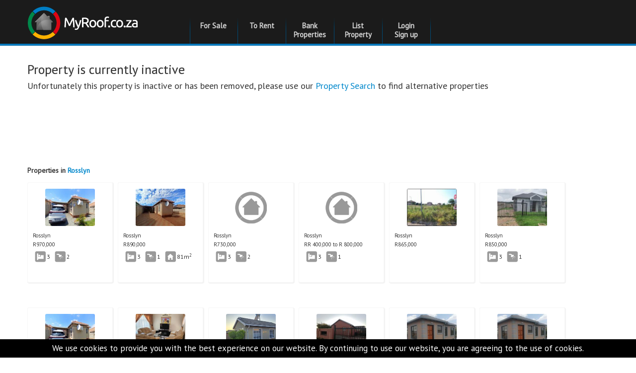

--- FILE ---
content_type: text/html; charset=UTF-8
request_url: https://www.myroof.co.za/MR590520-3-Bedroom-1-Bathroom-House-for-Sale-in-Rosslyn-Pretoria-North-West-Gauteng
body_size: 6683
content:
<!DOCTYPE html>
<html lang="en">
<head>
    <meta charset="utf-8">
    <meta http-equiv="X-UA-Compatible" content="chrome=1">
        <meta name="theme-color" content="#212121">




    <title>
    MyRoof - Property is currently inactive
</title>

    

                    

    <script type="application/ld+json">{"@context": "http://schema.org","@type": "Organization","url": "https://www.myroof.co.za","logo": "https://www.myroof.co.za/static/img/myroof_logo_white.png","contactPoint": [{"@type": "ContactPoint","telephone": "+27-12-941-1646","contactType": "customer service"}],"sameAs": ["https://x.com/MyRoof_co_za","https://www.facebook.com/myroof.co.za"]}</script><link rel="manifest" href="/mobile_manifest">

     

    
                    <link href="https://fonts.googleapis.com/css?family=PT+Sans" rel="stylesheet" type="text/css">
                <link href="/static/css/bootstrap.css?version=v23JAN2026t1409" rel="stylesheet">
     

    
        <link
                href="/static/css/bootstrap-responsive.css?version=v23JAN2026t1409"
                rel="stylesheet">
     

    
        <link
                href="/static/css/basetheme/base.css?version=v23JAN2026t1409"
                rel="stylesheet">
        <!--[if lt IE 9]>
        <link href="/static/css/basetheme/ie8andless-base.css?version=v23JAN2026t1409" rel="stylesheet">
        <![endif]-->
                                
            

<style>
  .sorry_text
  {
    margin-bottom: 150px;
  }

  @media (max-width: 4000px)
  {
    .prop-list-item
    {
      width: 300px;
      float: left;
      margin-right: 10px;
    }
  }

</style>

<link href="/static/css/basetheme/property_detail.css?version=v23JAN2026t1409" rel="stylesheet">

<!--[if lt IE 8]>
	<link href="/static/css/basetheme/ie7andless-property_detail.css?version=v23JAN2026t1409" rel="stylesheet" type="text/css"/>
<![endif]-->

 

    
        <meta name="viewport" content="width=device-width, initial-scale=1.0, maximum-scale=1.0, user-scalable=no">
        <link rel="shortcut icon" href="/static/img/favicon.ico">
        <link rel="apple-touch-icon" href="/static/img/apple-touch-icon.png">
        <link rel="apple-touch-icon" sizes="72x72" href="/static/img/apple-touch-icon-72x72.png">
        <link rel="apple-touch-icon" sizes="114x114" href="/static/img/apple-touch-icon-114x114.png">
        <link rel="apple-touch-icon-precomposed" href="/static/img/apple-touch-icon-precomposed.png">
             

</head>

<body class="myroof tabbable current_style_ ">




    <div id="debugdiv"><i class="inner"></i></div>
    
                    <div class="header">
    <div class="container">
        <div class="row">
            <div class="SS-M">
                <div class="span3 logodiv">
                    
                                            <a href="/" title="Property For Sale | Bank Repossessed Houses for Sale | Estate Agent Property"><img
                                    alt="Property For Sale | Bank Repossessed Houses for Sale | Estate Agent Property"
                                    class="logo" width="224" height="68"
                                         src="/static/img/basetheme/header_logo.png"></a>
                                        
                </div>
            </div>
            <div class="span9 rightlogo">
                <div class="row-fluid powered_by">
                    <div class="powered_by_click" title="Back to MyRoof.co.za homepage"
                         onclick="document.location = '/';"></div>
                    <div class="span12 menu-holder-span">
                        <div class="topmenu">
                            <ul id="topmenu" class="nav nav-tabs">

                                                                
                                    <li id="top_menu_search" class="inactive"><a
                                            href="/search/" title="Search for Properties for sale" data-toggle="link">For Sale</a>
                                    </li>
                                    <li id="top_menu_search_to_rent" class="SS-L inactive"><a
                                            href="/to-rent/" title="Search for Properties to rent" data-toggle="link">To Rent</a>
                                    </li>
                                    <li id="top_menu_more" class="SS-EO inactive"><a
                                                href="/more-menu/" title="More"
                                                data-toggle="link">More Options</a></li>

                                    <li id="top_menu_bank" class="SS-E inactive"><a
                                            href="/bank-properties/" title="Bank Properties"
                                            data-toggle="link">Bank Properties</a></li>
                                                                    <li id="top_menu_sell" class="SS-E inactive"><a
                                            href="/sell-my-property/"
                                            title="List a Property on MyRoof" data-toggle="link">List Property</a>
                                    </li>
                                                                    
                                            
                                            
                                            
                                                
                                    
                                    
                                            
                                            
                                            
                                                
                                    
                                
                                
                                

                                
                                
                                

                                                                <li id="top_menu_my_profile" class="inactive">
                                                                            <a title="Sign up or login into your MyRoof Account "
                                           href="/my-account/" data-toggle="link">
                                                                                            Login
                                                <br>
                                                Sign up
                                                                                    </a>
                                                                    </li>
                                
                                
                            </ul>
                        </div>
                    </div>
                    
                </div>
            </div>
        </div>
    </div>
</div>             
    <div class="body ">
        <div class="container" id="base_body_container">

            <div class="tab-content">

                
                                    


                                    
                                            

                    
                                            

                    
                                            

                

                
                                    

            </div>

            
            
            

<div class="property-detail">

    <div class="page-heading">
        <h1>
            Property is currently inactive
        </h1>
    </div>
    <p></p>
    <p class="sorry_text">
        Unfortunately this property is inactive or has been removed, please use our <a title="Property for sale in Property-Search" href="/SUB145-Property-Search"  >Property Search</a> to find alternative properties
    </p>



    <div class="row">
      <div class="span12 hidden_props">
                  <h4>Properties in <a title="Property for sale in Rosslyn" href="/SUB145-Rosslyn"  >Rosslyn</a></h4>
          
  <a href="/MR650166-3-Bedroom-2-Bathroom-House-for-Sale-in-Rosslyn-Pretoria-North-West-Gauteng" class="prop-list-item hover-effect hover-effect-lgray"
     data-lat="-25.636621059066" data-lng="28.097860118528"
     data-title="MR650166" title="3 Bedroom 2 Bathroom House for Sale in Rosslyn, Pretoria - North West, Gauteng"
     data-seller-type="SBSA"
      >
    <div>
        <div class="prop-meta">
            <div class="prop-photo"><img class="lazy-load" width="100" height="75" src="/static/img/100x75.gif"
               data-original="https://www.myroof.co.za/prop_static/MR650166/p/s/12100812.jpg"
               title="3 Bedroom 2 Bathroom House for Sale for sale in Rosslyn"
               alt="3 Bedroom 2 Bathroom House for Sale for sale in Rosslyn"
               data-seller-type="SBSA"
               style="display: block; "></div>
            <div class="prop-suburb ellipsis" title="Rosslyn">Rosslyn</div>
            <div class="prop-price" title="Price">
                <div class="prop-price-asking"><span class="currency-symbol">R</span>970,000</div>
            </div>
            <div class="prop-icons">
                            <div class="prop-icon-bed" title="3 Bedroom">3</div>
                                          <div class="prop-icon-bath" title="2 Bathroom">2</div>
                                                                    </div>
        </div>
    </div>
  </a>


  <a href="/MR702461-3-Bedroom-1-Bathroom-Freehold-Residence-for-Sale-in-Rosslyn-Pretoria-North-West-Gauteng" class="prop-list-item hover-effect hover-effect-lgray"
     data-lat="-25.616799814107" data-lng="28.088694785324"
     data-title="MR702461" title="3 Bedroom 1 Bathroom Freehold Residence for Sale in Rosslyn, Pretoria - North West, Gauteng"
     data-seller-type="SAHOMELOANS"
      >
    <div>
        <div class="prop-meta">
            <div class="prop-photo"><img class="lazy-load" width="100" height="75" src="/static/img/100x75.gif"
               data-original="https://www.myroof.co.za/prop_static/MR702461/p/s/13101781.jpg"
               title="3 Bedroom 1 Bathroom Freehold Residence for Sale for sale in Rosslyn"
               alt="3 Bedroom 1 Bathroom Freehold Residence for Sale for sale in Rosslyn"
               data-seller-type="SAHOMELOANS"
               style="display: block; "></div>
            <div class="prop-suburb ellipsis" title="Rosslyn">Rosslyn</div>
            <div class="prop-price" title="Price">
                <div class="prop-price-asking"><span class="currency-symbol">R</span>890,000</div>
            </div>
            <div class="prop-icons">
                            <div class="prop-icon-bed" title="3 Bedroom">3</div>
                                          <div class="prop-icon-bath" title="1 Bathroom">1</div>
                                                        <div class="prop-icon-size" title="Size of the building">81m<sup>2</sup></div>
                                        </div>
        </div>
    </div>
  </a>


  <a href="/MR694709-FNB-Quick-Sell-3-Bedroom-2-Bathroom-Freehold-Residence-for-Sale-in-Rosslyn-Pretoria-North-West-Gauteng" class="prop-list-item hover-effect hover-effect-lgray"
     data-lat="-25.620449740604" data-lng="28.076700073432"
     data-title="MR694709" title="FNB Quick Sell - 3 Bedroom 2 Bathroom Freehold Residence for Sale in Rosslyn, Pretoria - North West, Gauteng"
     data-seller-type="FNB"
      >
    <div>
        <div class="prop-meta">
            <div class="prop-photo"><img class="lazy-load" width="100" height="75" src="/static/img/100x75.gif"
               data-original="/static/img/100x75.gif?"
               title="3 Bedroom 2 Bathroom Freehold Residence for Sale for sale in Rosslyn"
               alt="3 Bedroom 2 Bathroom Freehold Residence for Sale for sale in Rosslyn"
               data-seller-type="FNB"
               style="display: block; "></div>
            <div class="prop-suburb ellipsis" title="Rosslyn">Rosslyn</div>
            <div class="prop-price" title="Price">
                <div class="prop-price-asking"><span class="currency-symbol">R</span>730,000</div>
            </div>
            <div class="prop-icons">
                            <div class="prop-icon-bed" title="3 Bedroom">3</div>
                                          <div class="prop-icon-bath" title="2 Bathroom">2</div>
                                                                    </div>
        </div>
    </div>
  </a>


  <a href="/MR534274-3-Bedroom-1-Bathroom-House-for-Sale-in-Rosslyn-Pretoria-North-West-Gauteng" class="prop-list-item hover-effect hover-effect-lgray"
     data-lat="" data-lng=""
     data-title="MR534274" title="3 Bedroom 1 Bathroom House for Sale in Rosslyn, Pretoria - North West, Gauteng"
     data-seller-type="SBSA"
      >
    <div>
        <div class="prop-meta">
            <div class="prop-photo"><img class="lazy-load" width="100" height="75" src="/static/img/100x75.gif"
               data-original="/static/img/100x75.gif?"
               title="3 Bedroom 1 Bathroom House for Sale for sale in Rosslyn"
               alt="3 Bedroom 1 Bathroom House for Sale for sale in Rosslyn"
               data-seller-type="SBSA"
               style="display: block; "></div>
            <div class="prop-suburb ellipsis" title="Rosslyn">Rosslyn</div>
            <div class="prop-price" title="Price">
                <div class="prop-price-asking"><span class="currency-symbol">R</span>R 400,000 to R 800,000</div>
            </div>
            <div class="prop-icons">
                            <div class="prop-icon-bed" title="3 Bedroom">3</div>
                                          <div class="prop-icon-bath" title="1 Bathroom">1</div>
                                                                    </div>
        </div>
    </div>
  </a>


  <a href="/MR155683-Land-for-Sale-in-Rosslyn-Pretoria-North-West-Gauteng" class="prop-list-item hover-effect hover-effect-lgray"
     data-lat="-25.6251313415" data-lng="28.084951093848"
     data-title="MR155683" title="Land for Sale in Rosslyn, Pretoria - North West, Gauteng"
     data-seller-type="PRI"
      >
    <div>
        <div class="prop-meta">
            <div class="prop-photo"><img class="lazy-load" width="100" height="75" src="/static/img/100x75.gif"
               data-original="https://www.myroof.co.za/prop_static/MR155683/p/s/699110.JPG"
               title="Land for Sale for sale in Rosslyn"
               alt="Land for Sale for sale in Rosslyn"
               data-seller-type="PRI"
               style="display: block; "></div>
            <div class="prop-suburb ellipsis" title="Rosslyn">Rosslyn</div>
            <div class="prop-price" title="Price">
                <div class="prop-price-asking"><span class="currency-symbol">R</span>865,000</div>
            </div>
            <div class="prop-icons">
                                                                                  </div>
        </div>
    </div>
  </a>


  <a href="/MR698244-3-Bedroom-1-Bathroom-House-for-Sale-in-Rosslyn-Pretoria-North-West-Gauteng" class="prop-list-item hover-effect hover-effect-lgray"
     data-lat="-25.616498407271" data-lng="28.078525073432"
     data-title="MR698244" title="3 Bedroom 1 Bathroom House for Sale in Rosslyn, Pretoria - North West, Gauteng"
     data-seller-type="PRI"
      >
    <div>
        <div class="prop-meta">
            <div class="prop-photo"><img class="lazy-load" width="100" height="75" src="/static/img/100x75.gif"
               data-original="https://www.myroof.co.za/prop_static/MR698244/p/s/13007221.jpg"
               title="3 Bedroom 1 Bathroom House for Sale for sale in Rosslyn"
               alt="3 Bedroom 1 Bathroom House for Sale for sale in Rosslyn"
               data-seller-type="PRI"
               style="display: block; "></div>
            <div class="prop-suburb ellipsis" title="Rosslyn">Rosslyn</div>
            <div class="prop-price" title="Price">
                <div class="prop-price-asking"><span class="currency-symbol">R</span>850,000</div>
            </div>
            <div class="prop-icons">
                            <div class="prop-icon-bed" title="3 Bedroom">3</div>
                                          <div class="prop-icon-bath" title="1 Bathroom">1</div>
                                                                    </div>
        </div>
    </div>
  </a>


  <a href="/MR684302-3-Bedroom-House-for-Sale-in-Rosslyn-Pretoria-North-West-Gauteng" class="prop-list-item hover-effect hover-effect-lgray"
     data-lat="-25.620372740604" data-lng="28.076639073432"
     data-title="MR684302" title="3 Bedroom House for Sale in Rosslyn, Pretoria - North West, Gauteng"
     data-seller-type="PRI"
      >
    <div>
        <div class="prop-meta">
            <div class="prop-photo"><img class="lazy-load" width="100" height="75" src="/static/img/100x75.gif"
               data-original="https://www.myroof.co.za/prop_static/MR684302/p/s/12704704.jpg"
               title="3 Bedroom House for Sale for sale in Rosslyn"
               alt="3 Bedroom House for Sale for sale in Rosslyn"
               data-seller-type="PRI"
               style="display: block; "></div>
            <div class="prop-suburb ellipsis" title="Rosslyn">Rosslyn</div>
            <div class="prop-price" title="Price">
                <div class="prop-price-asking"><span class="currency-symbol">R</span>970,000</div>
            </div>
            <div class="prop-icons">
                            <div class="prop-icon-bed" title="3 Bedroom">3</div>
                                                                                  </div>
        </div>
    </div>
  </a>


  <a href="/MR647893-3-Bedroom-2-Bathroom-House-for-Sale-in-Rosslyn-Pretoria-North-West-Gauteng" class="prop-list-item hover-effect hover-effect-lgray"
     data-lat="-25.628331740604" data-lng="28.066125073432"
     data-title="MR647893" title="3 Bedroom 2 Bathroom House for Sale in Rosslyn, Pretoria - North West, Gauteng"
     data-seller-type="PRI"
      >
    <div>
        <div class="prop-meta">
            <div class="prop-photo"><img class="lazy-load" width="100" height="75" src="/static/img/100x75.gif"
               data-original="https://www.myroof.co.za/prop_static/MR647893/p/s/11802350.jpg"
               title="3 Bedroom 2 Bathroom House for Sale for sale in Rosslyn"
               alt="3 Bedroom 2 Bathroom House for Sale for sale in Rosslyn"
               data-seller-type="PRI"
               style="display: block; "></div>
            <div class="prop-suburb ellipsis" title="Rosslyn">Rosslyn</div>
            <div class="prop-price" title="Price">
                <div class="prop-price-asking"><span class="currency-symbol">R</span>1,020,000</div>
            </div>
            <div class="prop-icons">
                            <div class="prop-icon-bed" title="3 Bedroom">3</div>
                                          <div class="prop-icon-bath" title="2 Bathroom">2</div>
                                                                    </div>
        </div>
    </div>
  </a>


  <a href="/MR618502-3-Bedroom-2-Bathroom-House-for-Sale-in-Rosslyn-Pretoria-North-West-Gauteng" class="prop-list-item hover-effect hover-effect-lgray"
     data-lat="-25.623631740604" data-lng="28.086625073432"
     data-title="MR618502" title="3 Bedroom 2 Bathroom House for Sale in Rosslyn, Pretoria - North West, Gauteng"
     data-seller-type="PRI"
      >
    <div>
        <div class="prop-meta">
            <div class="prop-photo"><img class="lazy-load" width="100" height="75" src="/static/img/100x75.gif"
               data-original="https://www.myroof.co.za/prop_static/MR618502/p/s/11074788.jpg"
               title="3 Bedroom 2 Bathroom House for Sale for sale in Rosslyn"
               alt="3 Bedroom 2 Bathroom House for Sale for sale in Rosslyn"
               data-seller-type="PRI"
               style="display: block; "></div>
            <div class="prop-suburb ellipsis" title="Rosslyn">Rosslyn</div>
            <div class="prop-price" title="Price">
                <div class="prop-price-asking"><span class="currency-symbol">R</span>850,000</div>
            </div>
            <div class="prop-icons">
                            <div class="prop-icon-bed" title="3 Bedroom">3</div>
                                          <div class="prop-icon-bath" title="2 Bathroom">2</div>
                                                                    </div>
        </div>
    </div>
  </a>


  <a href="/MR633207-2-Bedroom-1-Bathroom-House-for-Sale-in-Rosslyn-Pretoria-North-West-Gauteng" class="prop-list-item hover-effect hover-effect-lgray"
     data-lat="-25.612165073937" data-lng="28.088325073432"
     data-title="MR633207" title="2 Bedroom 1 Bathroom House for Sale in Rosslyn, Pretoria - North West, Gauteng"
     data-seller-type="PRI"
      >
    <div>
        <div class="prop-meta">
            <div class="prop-photo"><img class="lazy-load" width="100" height="75" src="/static/img/100x75.gif"
               data-original="https://www.myroof.co.za/prop_static/MR633207/p/s/11446318.jpg"
               title="2 Bedroom 1 Bathroom House for Sale for sale in Rosslyn"
               alt="2 Bedroom 1 Bathroom House for Sale for sale in Rosslyn"
               data-seller-type="PRI"
               style="display: block; "></div>
            <div class="prop-suburb ellipsis" title="Rosslyn">Rosslyn</div>
            <div class="prop-price" title="Price">
                <div class="prop-price-asking"><span class="currency-symbol">R</span>715,000</div>
            </div>
            <div class="prop-icons">
                            <div class="prop-icon-bed" title="2 Bedroom">2</div>
                                          <div class="prop-icon-bath" title="1 Bathroom">1</div>
                                                                    </div>
        </div>
    </div>
  </a>


  <a href="/MR627047-3-Bedroom-2-Bathroom-House-for-Sale-in-Rosslyn-Pretoria-North-West-Gauteng" class="prop-list-item hover-effect hover-effect-lgray"
     data-lat="-25.619165073937" data-lng="28.062258406765"
     data-title="MR627047" title="3 Bedroom 2 Bathroom House for Sale in Rosslyn, Pretoria - North West, Gauteng"
     data-seller-type="PRI"
      >
    <div>
        <div class="prop-meta">
            <div class="prop-photo"><img class="lazy-load" width="100" height="75" src="/static/img/100x75.gif"
               data-original="https://www.myroof.co.za/prop_static/MR627047/p/s/11267571.jpg"
               title="3 Bedroom 2 Bathroom House for Sale for sale in Rosslyn"
               alt="3 Bedroom 2 Bathroom House for Sale for sale in Rosslyn"
               data-seller-type="PRI"
               style="display: block; "></div>
            <div class="prop-suburb ellipsis" title="Rosslyn">Rosslyn</div>
            <div class="prop-price" title="Price">
                <div class="prop-price-asking"><span class="currency-symbol">R</span>1,263,750</div>
            </div>
            <div class="prop-icons">
                            <div class="prop-icon-bed" title="3 Bedroom">3</div>
                                          <div class="prop-icon-bath" title="2 Bathroom">2</div>
                                                        <div class="prop-icon-size" title="Size of the building">75m<sup>2</sup></div>
                                        </div>
        </div>
    </div>
  </a>


  <a href="/MR626809-3-Bedroom-2-Bathroom-House-for-Sale-in-Rosslyn-Pretoria-North-West-Gauteng" class="prop-list-item hover-effect hover-effect-lgray"
     data-lat="-25.626198407271" data-lng="28.074191740099"
     data-title="MR626809" title="3 Bedroom 2 Bathroom House for Sale in Rosslyn, Pretoria - North West, Gauteng"
     data-seller-type="PRI"
      >
    <div>
        <div class="prop-meta">
            <div class="prop-photo"><img class="lazy-load" width="100" height="75" src="/static/img/100x75.gif"
               data-original="https://www.myroof.co.za/prop_static/MR626809/p/s/11263541.jpg"
               title="3 Bedroom 2 Bathroom House for Sale for sale in Rosslyn"
               alt="3 Bedroom 2 Bathroom House for Sale for sale in Rosslyn"
               data-seller-type="PRI"
               style="display: block; "></div>
            <div class="prop-suburb ellipsis" title="Rosslyn">Rosslyn</div>
            <div class="prop-price" title="Price">
                <div class="prop-price-asking"><span class="currency-symbol">R</span>1,402,500</div>
            </div>
            <div class="prop-icons">
                            <div class="prop-icon-bed" title="3 Bedroom">3</div>
                                          <div class="prop-icon-bath" title="2 Bathroom">2</div>
                                                                    </div>
        </div>
    </div>
  </a>


  <a href="/MR626808-4-Bedroom-2-Bathroom-House-for-Sale-in-Rosslyn-Pretoria-North-West-Gauteng" class="prop-list-item hover-effect hover-effect-lgray"
     data-lat="-25.611398407271" data-lng="28.081725073432"
     data-title="MR626808" title="4 Bedroom 2 Bathroom House for Sale in Rosslyn, Pretoria - North West, Gauteng"
     data-seller-type="PRI"
      >
    <div>
        <div class="prop-meta">
            <div class="prop-photo"><img class="lazy-load" width="100" height="75" src="/static/img/100x75.gif"
               data-original="https://www.myroof.co.za/prop_static/MR626808/p/s/11263530.jpg"
               title="4 Bedroom 2 Bathroom House for Sale for sale in Rosslyn"
               alt="4 Bedroom 2 Bathroom House for Sale for sale in Rosslyn"
               data-seller-type="PRI"
               style="display: block; "></div>
            <div class="prop-suburb ellipsis" title="Rosslyn">Rosslyn</div>
            <div class="prop-price" title="Price">
                <div class="prop-price-asking"><span class="currency-symbol">R</span>1,495,000</div>
            </div>
            <div class="prop-icons">
                            <div class="prop-icon-bed" title="4 Bedroom">4</div>
                                          <div class="prop-icon-bath" title="2 Bathroom">2</div>
                                                        <div class="prop-icon-size" title="Size of the building">100m<sup>2</sup></div>
                                        </div>
        </div>
    </div>
  </a>


  <a href="/MR626807-3-Bedroom-1-Bathroom-House-for-Sale-in-Rosslyn-Pretoria-North-West-Gauteng" class="prop-list-item hover-effect hover-effect-lgray"
     data-lat="-25.627531740604" data-lng="28.089958406765"
     data-title="MR626807" title="3 Bedroom 1 Bathroom House for Sale in Rosslyn, Pretoria - North West, Gauteng"
     data-seller-type="PRI"
      >
    <div>
        <div class="prop-meta">
            <div class="prop-photo"><img class="lazy-load" width="100" height="75" src="/static/img/100x75.gif"
               data-original="https://www.myroof.co.za/prop_static/MR626807/p/s/11263527.jpg"
               title="3 Bedroom 1 Bathroom House for Sale for sale in Rosslyn"
               alt="3 Bedroom 1 Bathroom House for Sale for sale in Rosslyn"
               data-seller-type="PRI"
               style="display: block; "></div>
            <div class="prop-suburb ellipsis" title="Rosslyn">Rosslyn</div>
            <div class="prop-price" title="Price">
                <div class="prop-price-asking"><span class="currency-symbol">R</span>1,309,000</div>
            </div>
            <div class="prop-icons">
                            <div class="prop-icon-bed" title="3 Bedroom">3</div>
                                          <div class="prop-icon-bath" title="1 Bathroom">1</div>
                                                        <div class="prop-icon-size" title="Size of the building">80m<sup>2</sup></div>
                                        </div>
        </div>
    </div>
  </a>


  <a href="/MR626806-3-Bedroom-2-Bathroom-House-for-Sale-in-Rosslyn-Pretoria-North-West-Gauteng" class="prop-list-item hover-effect hover-effect-lgray"
     data-lat="-25.621165073937" data-lng="28.087558406765"
     data-title="MR626806" title="3 Bedroom 2 Bathroom House for Sale in Rosslyn, Pretoria - North West, Gauteng"
     data-seller-type="PRI"
      >
    <div>
        <div class="prop-meta">
            <div class="prop-photo"><img class="lazy-load" width="100" height="75" src="/static/img/100x75.gif"
               data-original="https://www.myroof.co.za/prop_static/MR626806/p/s/11263518.jpg"
               title="3 Bedroom 2 Bathroom House for Sale for sale in Rosslyn"
               alt="3 Bedroom 2 Bathroom House for Sale for sale in Rosslyn"
               data-seller-type="PRI"
               style="display: block; "></div>
            <div class="prop-suburb ellipsis" title="Rosslyn">Rosslyn</div>
            <div class="prop-price" title="Price">
                <div class="prop-price-asking"><span class="currency-symbol">R</span>1,218,000</div>
            </div>
            <div class="prop-icons">
                            <div class="prop-icon-bed" title="3 Bedroom">3</div>
                                          <div class="prop-icon-bath" title="2 Bathroom">2</div>
                                                        <div class="prop-icon-size" title="Size of the building">70m<sup>2</sup></div>
                                        </div>
        </div>
    </div>
  </a>


  <a href="/MR613074-4-Bedroom-1-Bathroom-House-for-Sale-in-Rosslyn-Pretoria-North-West-Gauteng" class="prop-list-item hover-effect hover-effect-lgray"
     data-lat="-25.620598407271" data-lng="28.072658406765"
     data-title="MR613074" title="4 Bedroom 1 Bathroom House for Sale in Rosslyn, Pretoria - North West, Gauteng"
     data-seller-type="PRI"
      >
    <div>
        <div class="prop-meta">
            <div class="prop-photo"><img class="lazy-load" width="100" height="75" src="/static/img/100x75.gif"
               data-original="https://www.myroof.co.za/prop_static/MR613074/p/s/10972248.jpg"
               title="4 Bedroom 1 Bathroom House for Sale for sale in Rosslyn"
               alt="4 Bedroom 1 Bathroom House for Sale for sale in Rosslyn"
               data-seller-type="PRI"
               style="display: block; "></div>
            <div class="prop-suburb ellipsis" title="Rosslyn">Rosslyn</div>
            <div class="prop-price" title="Price">
                <div class="prop-price-asking"><span class="currency-symbol">R</span>900,000</div>
            </div>
            <div class="prop-icons">
                            <div class="prop-icon-bed" title="4 Bedroom">4</div>
                                          <div class="prop-icon-bath" title="1 Bathroom">1</div>
                                          <div class="prop-icon-garage" title="1 Garage">1</div>
                                                      </div>
        </div>
    </div>
  </a>


  <a href="/MR611185-3-Bedroom-1-Bathroom-House-for-Sale-in-Rosslyn-Pretoria-North-West-Gauteng" class="prop-list-item hover-effect hover-effect-lgray"
     data-lat="-25.627731740604" data-lng="28.083325073432"
     data-title="MR611185" title="3 Bedroom 1 Bathroom House for Sale in Rosslyn, Pretoria - North West, Gauteng"
     data-seller-type="PRI"
      >
    <div>
        <div class="prop-meta">
            <div class="prop-photo"><img class="lazy-load" width="100" height="75" src="/static/img/100x75.gif"
               data-original="https://www.myroof.co.za/prop_static/MR611185/p/s/10928979.jpg"
               title="3 Bedroom 1 Bathroom House for Sale for sale in Rosslyn"
               alt="3 Bedroom 1 Bathroom House for Sale for sale in Rosslyn"
               data-seller-type="PRI"
               style="display: block; "></div>
            <div class="prop-suburb ellipsis" title="Rosslyn">Rosslyn</div>
            <div class="prop-price" title="Price">
                <div class="prop-price-asking"><span class="currency-symbol">R</span>850,000</div>
            </div>
            <div class="prop-icons">
                            <div class="prop-icon-bed" title="3 Bedroom">3</div>
                                          <div class="prop-icon-bath" title="1 Bathroom">1</div>
                                                        <div class="prop-icon-size" title="Size of the building">60m<sup>2</sup></div>
                                        </div>
        </div>
    </div>
  </a>


  <a href="/MR590240-3-Bedroom-1-Bathroom-House-for-Sale-in-Rosslyn-Pretoria-North-West-Gauteng" class="prop-list-item hover-effect hover-effect-lgray"
     data-lat="-25.620368740604" data-lng="28.076663073432"
     data-title="MR590240" title="3 Bedroom 1 Bathroom House for Sale in Rosslyn, Pretoria - North West, Gauteng"
     data-seller-type="PRI"
      >
    <div>
        <div class="prop-meta">
            <div class="prop-photo"><img class="lazy-load" width="100" height="75" src="/static/img/100x75.gif"
               data-original="https://www.myroof.co.za/prop_static/MR590240/p/s/10390087.jpg"
               title="3 Bedroom 1 Bathroom House for Sale for sale in Rosslyn"
               alt="3 Bedroom 1 Bathroom House for Sale for sale in Rosslyn"
               data-seller-type="PRI"
               style="display: block; "></div>
            <div class="prop-suburb ellipsis" title="Rosslyn">Rosslyn</div>
            <div class="prop-price" title="Price">
                <div class="prop-price-asking"><span class="currency-symbol">R</span>970,000</div>
            </div>
            <div class="prop-icons">
                            <div class="prop-icon-bed" title="3 Bedroom">3</div>
                                          <div class="prop-icon-bath" title="1 Bathroom">1</div>
                                                                    </div>
        </div>
    </div>
  </a>


  <a href="/MR504595-2-Bedroom-1-Bathroom-House-for-Sale-in-Rosslyn-Pretoria-North-West-Gauteng" class="prop-list-item hover-effect hover-effect-lgray"
     data-lat="-25.620397740604" data-lng="28.076590073432"
     data-title="MR504595" title="2 Bedroom 1 Bathroom House for Sale in Rosslyn, Pretoria - North West, Gauteng"
     data-seller-type="PRI"
      >
    <div>
        <div class="prop-meta">
            <div class="prop-photo"><img class="lazy-load" width="100" height="75" src="/static/img/100x75.gif"
               data-original="https://www.myroof.co.za/prop_static/MR504595/p/s/8308871.jpg"
               title="2 Bedroom 1 Bathroom House for Sale for sale in Rosslyn"
               alt="2 Bedroom 1 Bathroom House for Sale for sale in Rosslyn"
               data-seller-type="PRI"
               style="display: block; "></div>
            <div class="prop-suburb ellipsis" title="Rosslyn">Rosslyn</div>
            <div class="prop-price" title="Price">
                <div class="prop-price-asking"><span class="currency-symbol">R</span>740,000</div>
            </div>
            <div class="prop-icons">
                            <div class="prop-icon-bed" title="2 Bedroom">2</div>
                                          <div class="prop-icon-bath" title="1 Bathroom">1</div>
                                                                    </div>
        </div>
    </div>
  </a>


  <a href="/MR504589-3-Bedroom-2-Bathroom-House-for-Sale-in-Rosslyn-Pretoria-North-West-Gauteng" class="prop-list-item hover-effect hover-effect-lgray"
     data-lat="-25.620394740604" data-lng="28.076586073432"
     data-title="MR504589" title="3 Bedroom 2 Bathroom House for Sale in Rosslyn, Pretoria - North West, Gauteng"
     data-seller-type="PRI"
      >
    <div>
        <div class="prop-meta">
            <div class="prop-photo"><img class="lazy-load" width="100" height="75" src="/static/img/100x75.gif"
               data-original="https://www.myroof.co.za/prop_static/MR504589/p/s/8308702.jpg"
               title="3 Bedroom 2 Bathroom House for Sale for sale in Rosslyn"
               alt="3 Bedroom 2 Bathroom House for Sale for sale in Rosslyn"
               data-seller-type="PRI"
               style="display: block; "></div>
            <div class="prop-suburb ellipsis" title="Rosslyn">Rosslyn</div>
            <div class="prop-price" title="Price">
                <div class="prop-price-asking"><span class="currency-symbol">R</span>836,000</div>
            </div>
            <div class="prop-icons">
                            <div class="prop-icon-bed" title="3 Bedroom">3</div>
                                          <div class="prop-icon-bath" title="2 Bathroom">2</div>
                                                                    </div>
        </div>
    </div>
  </a>


  <a href="/MR586472-3-Bedroom-2-Bathroom-House-for-Sale-in-Rosslyn-Pretoria-North-West-Gauteng" class="prop-list-item hover-effect hover-effect-lgray"
     data-lat="-25.616131740604" data-lng="28.058225073432"
     data-title="MR586472" title="3 Bedroom 2 Bathroom House for Sale in Rosslyn, Pretoria - North West, Gauteng"
     data-seller-type="PRI"
      >
    <div>
        <div class="prop-meta">
            <div class="prop-photo"><img class="lazy-load" width="100" height="75" src="/static/img/100x75.gif"
               data-original="https://www.myroof.co.za/prop_static/MR586472/p/s/10295967.jpg"
               title="3 Bedroom 2 Bathroom House for Sale for sale in Rosslyn"
               alt="3 Bedroom 2 Bathroom House for Sale for sale in Rosslyn"
               data-seller-type="PRI"
               style="display: block; "></div>
            <div class="prop-suburb ellipsis" title="Rosslyn">Rosslyn</div>
            <div class="prop-price" title="Price">
                <div class="prop-price-asking"><span class="currency-symbol">R</span>845,000</div>
            </div>
            <div class="prop-icons">
                            <div class="prop-icon-bed" title="3 Bedroom">3</div>
                                          <div class="prop-icon-bath" title="2 Bathroom">2</div>
                                                                    </div>
        </div>
    </div>
  </a>


  <a href="/MR582370-3-Bedroom-2-Bathroom-House-for-Sale-in-Rosslyn-Pretoria-North-West-Gauteng" class="prop-list-item hover-effect hover-effect-lgray"
     data-lat="-25.615198407271" data-lng="28.065591740099"
     data-title="MR582370" title="3 Bedroom 2 Bathroom House for Sale in Rosslyn, Pretoria - North West, Gauteng"
     data-seller-type="PRI"
      >
    <div>
        <div class="prop-meta">
            <div class="prop-photo"><img class="lazy-load" width="100" height="75" src="/static/img/100x75.gif"
               data-original="https://www.myroof.co.za/prop_static/MR582370/p/s/11550747.jpg"
               title="3 Bedroom 2 Bathroom House for Sale for sale in Rosslyn"
               alt="3 Bedroom 2 Bathroom House for Sale for sale in Rosslyn"
               data-seller-type="PRI"
               style="display: block; "></div>
            <div class="prop-suburb ellipsis" title="Rosslyn">Rosslyn</div>
            <div class="prop-price" title="Price">
                <div class="prop-price-asking"><span class="currency-symbol">R</span>850,000</div>
            </div>
            <div class="prop-icons">
                            <div class="prop-icon-bed" title="3 Bedroom">3</div>
                                          <div class="prop-icon-bath" title="2 Bathroom">2</div>
                                                                    </div>
        </div>
    </div>
  </a>


  <a href="/MR526103-3-Bedroom-1-Bathroom-House-for-Sale-in-Rosslyn-Pretoria-North-West-Gauteng" class="prop-list-item hover-effect hover-effect-lgray"
     data-lat="-25.621631740604" data-lng="28.074158406765"
     data-title="MR526103" title="3 Bedroom 1 Bathroom House for Sale in Rosslyn, Pretoria - North West, Gauteng"
     data-seller-type="PRI"
      >
    <div>
        <div class="prop-meta">
            <div class="prop-photo"><img class="lazy-load" width="100" height="75" src="/static/img/100x75.gif"
               data-original="https://www.myroof.co.za/prop_static/MR526103/p/s/11020419.jpg"
               title="3 Bedroom 1 Bathroom House for Sale for sale in Rosslyn"
               alt="3 Bedroom 1 Bathroom House for Sale for sale in Rosslyn"
               data-seller-type="PRI"
               style="display: block; "></div>
            <div class="prop-suburb ellipsis" title="Rosslyn">Rosslyn</div>
            <div class="prop-price" title="Price">
                <div class="prop-price-asking"><span class="currency-symbol">R</span>750,000</div>
            </div>
            <div class="prop-icons">
                            <div class="prop-icon-bed" title="3 Bedroom">3</div>
                                          <div class="prop-icon-bath" title="1 Bathroom">1</div>
                                                                    </div>
        </div>
    </div>
  </a>


  <a href="/MR450518-3-Bedroom-1-Bathroom-House-for-Sale-in-Rosslyn-Pretoria-North-West-Gauteng" class="prop-list-item hover-effect hover-effect-lgray"
     data-lat="-25.610698407271" data-lng="28.073391740099"
     data-title="MR450518" title="3 Bedroom 1 Bathroom House for Sale in Rosslyn, Pretoria - North West, Gauteng"
     data-seller-type="PRI"
      >
    <div>
        <div class="prop-meta">
            <div class="prop-photo"><img class="lazy-load" width="100" height="75" src="/static/img/100x75.gif"
               data-original="https://www.myroof.co.za/prop_static/MR450518/p/s/6997362.jpg"
               title="3 Bedroom 1 Bathroom House for Sale for sale in Rosslyn"
               alt="3 Bedroom 1 Bathroom House for Sale for sale in Rosslyn"
               data-seller-type="PRI"
               style="display: block; "></div>
            <div class="prop-suburb ellipsis" title="Rosslyn">Rosslyn</div>
            <div class="prop-price" title="Price">
                <div class="prop-price-asking"><span class="currency-symbol">R</span>600,000</div>
            </div>
            <div class="prop-icons">
                            <div class="prop-icon-bed" title="3 Bedroom">3</div>
                                          <div class="prop-icon-bath" title="1 Bathroom">1</div>
                                                                    </div>
        </div>
    </div>
  </a>


  <a href="/MR136354-Land-for-Sale-in-Rosslyn-Pretoria-North-West-Gauteng" class="prop-list-item hover-effect hover-effect-lgray"
     data-lat="-25.693870896419" data-lng="28.213465616123"
     data-title="MR136354" title="Land for Sale in Rosslyn, Pretoria - North West, Gauteng"
     data-seller-type="PRI"
      >
    <div>
        <div class="prop-meta">
            <div class="prop-photo"><img class="lazy-load" width="100" height="75" src="/static/img/100x75.gif"
               data-original="https://www.myroof.co.za/prop_static/MR136354/p/s/548854.jpg"
               title="Land for Sale for sale in Rosslyn"
               alt="Land for Sale for sale in Rosslyn"
               data-seller-type="PRI"
               style="display: block; "></div>
            <div class="prop-suburb ellipsis" title="Rosslyn">Rosslyn</div>
            <div class="prop-price" title="Price">
                <div class="prop-price-asking"><span class="currency-symbol">R</span>4,642,000</div>
            </div>
            <div class="prop-icons">
                                                                                  </div>
        </div>
    </div>
  </a>


  <a href="/MR638381-FNB-Quick-Sell-2-Bedroom-1-Bathroom-House-for-Sale-in-Rosslyn-Pretoria-North-West-Gauteng" class="prop-list-item hover-effect hover-effect-lgray"
     data-lat="-25.633755051122" data-lng="28.094939291227"
     data-title="MR638381" title="FNB Quick Sell - 2 Bedroom 1 Bathroom House for Sale in Rosslyn, Pretoria - North West, Gauteng"
     data-seller-type="FNB"
      >
    <div>
        <div class="prop-meta">
            <div class="prop-photo"><img class="lazy-load" width="100" height="75" src="/static/img/100x75.gif"
               data-original="https://www.myroof.co.za/prop_static/MR638381/p/s/11679119.jpg"
               title="2 Bedroom 1 Bathroom House for Sale for sale in Rosslyn"
               alt="2 Bedroom 1 Bathroom House for Sale for sale in Rosslyn"
               data-seller-type="FNB"
               style="display: block; "></div>
            <div class="prop-suburb ellipsis" title="Rosslyn">Rosslyn</div>
            <div class="prop-price" title="Price">
                <div class="prop-price-asking"><span class="currency-symbol">R</span>715,000</div>
            </div>
            <div class="prop-icons">
                            <div class="prop-icon-bed" title="2 Bedroom">2</div>
                                          <div class="prop-icon-bath" title="1 Bathroom">1</div>
                                                        <div class="prop-icon-size" title="Size of the building">43m<sup>2</sup></div>
                                        </div>
        </div>
    </div>
  </a>

              </div>
    </div>

</div>

 

        </div>
    </div>
    
                    

<div class="footer">
    <div class="container">
        <div class="row">
            <div class="span2 footerleft">
                                    <img class="footerlogo" title="Property For Sale | Bank Repossessed Houses for Sale | Estate Agent Property" alt="MyRoof" src="/static/img/basetheme/footer_logo.png" height="38" width="127">
                                
                <ul class="unstyled">
                    <li><a title="Houses for sale in South Africa" href="/">Houses For Sale</a></li>
                    
                    
                    <li><a title="We Sell Property Not E-mail Addresses" href="/privacy-policy/">Privacy Policy</a></li>
                    <li><a title="Terms and Conditions anybody can understand" href="/terms-conditions/">Terms & Conditions</a></li>
                    <li><a title="Site Map" href="/site-map/">Site Map</a></li>
                    
                    <li><a title="Houses for sale in South Africa" href="/for-sale/">Houses for sale in South Africa</a></li>
                                        <li><a href="/agents" title="Estate Agencies">Estate Agencies</a></li>
                    <li><a title="About MyRoof.co.za" href="/about-us/">About Us</a></li>
                    <li><a title="Our Property and Houses Blog" href="/blog/">Our Blog</a></li>
                    <li><a title="Contact MyRoof" href="/contact-us/">Contact Us</a></li>

                    <li class="footer_item_spacer">&nbsp;</li>
                    <li><a title="Find us on Twitter" href="https://twitter.com/MyRoof_co_za">Twitter</a></li>
                    <li><a title="Find us on Facebook" href="https://www.facebook.com/myroof.co.za">Facebook</a></li>
                    <li class="footer_item_spacer">&nbsp;</li>
                    <li><a title="Repossessed Cars and Car Auctions" href="https://www.mycars.co.za">
                            <img width="130" src="/static/img/mycars_cars_for_sale_auction_vehicles.png" alt="Repossessed Cars and Car Auctions" title="Repossessed Cars and Car Auctions"><br>
                            Cars For Sale
                        </a></li>
                </ul>
            </div>
            <div class="span8 footer_right_section">
                <h3>Were you looking for..?</h3>
                <ul class="unstyled">
                                        <li><a title="View all Bank Repossessed Properties" href="/Standard-Bank/Repossessed-Properties">Bank Repossessed Properties</a></li>
                    
                    <li><a title="Search for Property For Sale" href="/search/">Search for Property for Sale</a></li>
                    <li><a title="List your Property for Free" href="/sell-my-property/">Sell My Property</a></li>
                    
                </ul>
                <h3>Repossessed and Private Houses For Sale</h3>
<div class="footer_suburbs">
    <a class="footer_suburb" href="/for-sale/Gauteng_PR1/Pretoria-Central_RE3/Pretoria-Central_SU127" title="House for sale in Pretoria Central">Pretoria Central</a>
    <a class="footer_suburb" href="/for-sale/Gauteng_PR1/Gauteng-North-West_RE76/Soshanguve_SU153" title="House for sale in Soshanguve">Soshanguve</a>
    <a class="footer_suburb" href="/for-sale/Gauteng_PR1/Pretoria-Central_RE3/Sunnyside_SU156" title="House for sale in Sunnyside">Sunnyside</a>
    <a class="footer_suburb" href="/for-sale/Gauteng_PR1/Pretoria-North-West_RE8/The-Orchards_SU159" title="House for sale in The Orchards">The Orchards</a>
    <a class="footer_suburb" href="/for-sale/Gauteng_PR1/Johannesburg-Central-North_RE27/Ferndale-JHB_SU364" title="House for sale in Ferndale - JHB">Ferndale - JHB</a>
    <a class="footer_suburb" href="/for-sale/Gauteng_PR1/Johannesburg-West_RE24/Fleurhof_SU367" title="House for sale in Fleurhof">Fleurhof</a>
    <a class="footer_suburb" href="/for-sale/Gauteng_PR1/Johannesburg-East_RE28/Kensington-JHB_SU472" title="House for sale in Kensington - JHB">Kensington - JHB</a>
    <a class="footer_suburb" href="/for-sale/Kwa-Zulu-Natal_PR3/Durban-CBD_RE42/Bulwer-(Dbn)_SU1123" title="House for sale in Bulwer (Dbn)">Bulwer (Dbn)</a>
    <a class="footer_suburb" href="/for-sale/Kwa-Zulu-Natal_PR3/Durban-South_RE44/Shallcross-_SU1293" title="House for sale in Shallcross ">Shallcross </a>
    <a class="footer_suburb" href="/for-sale/Gauteng_PR1/Johannesburg-West_RE24/Florida_SU1588" title="House for sale in Florida">Florida</a>
    <a class="footer_suburb" href="/for-sale/Gauteng_PR1/Gauteng-East-Rand_RE55/Kempton-Park_SU1759" title="House for sale in Kempton Park">Kempton Park</a>
    <a class="footer_suburb" href="/for-sale/Gauteng_PR1/Gauteng-East-Rand_RE55/Benoni_SU1760" title="House for sale in Benoni">Benoni</a>
    <a class="footer_suburb" href="/for-sale/Gauteng_PR1/Gauteng-Vaal_RE124/Vanderbijlpark_SU1774" title="House for sale in Vanderbijlpark">Vanderbijlpark</a>
    <a class="footer_suburb" href="/for-sale/Northern-Cape_PR7/Northern-Cape_RE71/Kimberley_SU1910" title="House for sale in Kimberley">Kimberley</a>
    <a class="footer_suburb" href="/for-sale/Mpumalanga_PR5/Mpumalanga-Witbank_RE116/Emalahleni-(Witbank)-_SU1923" title="House for sale in Emalahleni (Witbank) ">Emalahleni (Witbank) </a>
    <a class="footer_suburb" href="/for-sale/Kwa-Zulu-Natal_PR3/KZN-Bazley-to-Hibberdene_RE86/Hibberdene_SU1947" title="House for sale in Hibberdene">Hibberdene</a>
    <a class="footer_suburb" href="/for-sale/Gauteng_PR1/Gauteng-West_RE73/Lenasia_SU1960" title="House for sale in Lenasia">Lenasia</a>
    <a class="footer_suburb" href="/for-sale/North-West_PR9/North-West-Rustenburg_RE119/Rustenburg_SU1973" title="House for sale in Rustenburg">Rustenburg</a>
    <a class="footer_suburb" href="/for-sale/Gauteng_PR1/Gauteng-West_RE73/Protea-Glen_SU2023" title="House for sale in Protea Glen">Protea Glen</a>
    <a class="footer_suburb" href="/for-sale/Gauteng_PR1/Gauteng-East-Rand_RE55/Albertsdal_SU2320" title="House for sale in Albertsdal">Albertsdal</a>
    <a class="footer_suburb" href="/for-sale/Gauteng_PR1/Gauteng-West_RE73/Lenasia-South_SU2388" title="House for sale in Lenasia South">Lenasia South</a>
    <a class="footer_suburb" href="/for-sale/Gauteng_PR1/Gauteng-Midrand_RE54/Sagewood_SU2487" title="House for sale in Sagewood">Sagewood</a>
    <a class="footer_suburb" href="/for-sale/Gauteng_PR1/Centurion-West_RE2/Olievenhoutbos_SU2553" title="House for sale in Olievenhoutbos">Olievenhoutbos</a>
    <a class="footer_suburb" href="/for-sale/North-West_PR9/North-West_RE67/Leeudoringstad_SU2581" title="House for sale in Leeudoringstad">Leeudoringstad</a>
    <a class="footer_suburb" href="/for-sale/Gauteng_PR1/Gauteng-North-West_RE76/Soshanguve-East_SU3704" title="House for sale in Soshanguve East">Soshanguve East</a>
    <a class="footer_suburb" href="/for-sale/Gauteng_PR1/Gauteng-Vaal_RE124/Sky-City_SU4244" title="House for sale in Sky City">Sky City</a>
</div>                            </div>
        </div>
    </div>
</div>
             

 


    <div class="compare_box" id="compare_box" onclick="CompareShowScreen();">
        <span class="compare_text">Compare x Properties</span>
        <span><a class="close" onclick="CompareClear();return false;">×</a></span>
    </div>




    
    <script src="/static/js/jquery.js?version=v23JAN2026t1409"></script>
    <script src="/static/js/bootstrap.js?version=v23JAN2026t1409"></script>
    <script src="/static/js/jquery.lazyload.js?version=v23JAN2026t1409"></script>
    <script src="/static/js/jquery.cookie.js?version=v23JAN2026t1409"></script>
    <script src="/static/js/jquery.popupwindow.js?version=v23JAN2026t1409"></script>
    <script src="/static/js/textboxlist.js?version=v23JAN2026t1409"></script>
    <script src="/static/js/basetheme/general.js?version=v23JAN2026t1409"></script>






            <script async src="https://www.googletagmanager.com/gtag/js?id=G-5N36FQK3BM"></script>
        <script>
            window.dataLayer = window.dataLayer || [];
            function gtag(){ dataLayer.push(arguments); }
            gtag('js', new Date());
            gtag('config', 'G-5N36FQK3BM');
        </script>
    
    <script type="text/javascript">

        (function () {
            try{

                const sc = function (n,v){
                    localStorage.setItem(n,v);
                };
                const gc = function(n){
                    return localStorage.getItem(n);
                };

                var notice = null;
                if (!gc('accept_cookie_track')){
                    notice = document.createElement('div');
                    notice.style.position = 'fixed';
                    notice.style.left = '0';
                    notice.style.right = '0';
                    notice.style.bottom = '0';
                    notice.style.backgroundColor = 'black';
                    notice.style.color = 'white';
                    notice.style.padding = '7px 21px';
                    notice.style.textAlign = 'center';
                    notice.style.fontSize = '17px';
                    notice.style.lineHeight = '23px';
                    notice.innerHTML = 'We use cookies to provide you with the best experience on our website. By continuing to use our website, you are agreeing to the use of cookies.';
                    notice.addEventListener('click',function () {
                        notice.style.display = 'none';
                    });
                    document.body.appendChild(notice);
                    sc('accept_cookie_track',(new Date()).toUTCString());
                } else if (!gc('join_open_mandate_banner_v3')){
                    
                    
                    
                    
                    
                    
                    
                    
                    
                    
                    
                    
                    
                    
                    
                    
                    
                    
                    
                    
                }

            } catch (e)  {
                console.log('cookie notice failed');
            }

        })();



    </script>

            <style>

    #lhc_container_v2{
        z-index: 20 !important;
    }

    #lhc_status_widget_v2{
        min-height: 22px!important;
        max-height: 22px!important;
        min-width: 84px!important;
        max-width: 84px!important;
        width: 84px !important;
        height: 22px !important;
        top: 72px !important;
        right: 0px !important;
        z-index: 20 !important;
        position: absolute !important;

    }

    #lhc_status_widget_v2.bounced{
        top: 25px !important;
    }

    @media (min-width: 600px) {
        #lhc_status_widget_v2 {
            top: 94px !important;
        }

        #lhc_status_widget_v2.bounced{
            top: 72px !important;
        }

    }

    @media (max-width: 425px) {
        #lhc_status_widget_v2 {
            right: 0% !important;
            top: 94px !important;
        }
    }
</style>

<script>

    
    
    var LHC_API = LHC_API||{ };
    LHC_API.args = {
        mode:'widget',
        loadcb : widgetV2Callbacks,
        manual_init: true,
        before_init: function(inst) {
            //console.log(inst);
            window.$_LHC.init();
        },
        lhc_base_url:'//chat.myroof.co.za/index.php/',
        wheight:450,wwidth:350,pheight:520,pwidth:500,
        domain:'myroof.co.za',
        leaveamessage:true,
        department:[3],
        theme:3,
        check_messages:false};

    (function() {
        var po = document.createElement('script'); po.type = 'text/javascript'; po.setAttribute('crossorigin','anonymous'); po.async = true;
        var date = new Date();po.src = '//chat.myroof.co.za/design/defaulttheme/js/widgetv2/index.js?'+(""+date.getFullYear() + date.getMonth() + date.getDate());
        var s = document.getElementsByTagName('script')[0]; s.parentNode.insertBefore(po, s);
    })();

    function widgetV2Callbacks(loadcb) {
        loadcb.viewHandler.cont.elmDom.style.zIndex = 2001;
        loadcb.eventEmitter.addListener('offlineMessage',function () {
            // console.log('Offline Message');
        });
        // console.log(loadcb);
    }

    

</script>    




        




</body>
</html>

--- FILE ---
content_type: text/css
request_url: https://www.myroof.co.za/static/css/basetheme/base.css?version=v23JAN2026t1409
body_size: 10830
content:
body.myroof{background-color:#fff;font-family:"PT Sans","Helvetica Neue",Helvetica,Arial,sans-serif;min-width:275px}body.myroof p,body.myroof h1,body.myroof h2,body.myroof h3{font-family:"PT Sans","Helvetica Neue",Helvetica,Arial,sans-serif}body.myroof p{font-size:large;line-height:normal}body.myroof .bigger_font_list{font-size:large;line-height:1.3em}body.myroof .bigger_font_list li{font-size:large;line-height:1.3em}body.no_scroll{overflow:hidden}.center{margin-left:auto;margin-right:auto}.debug1{background-color:#d0e92b}.debug2{background-color:#f9bc02}.debug3{background-color:#fd5308}#debugdiv{display:none;position:fixed;left:2px;top:2px;height:0;background-color:white;color:red;text-align:center;font-size:9px;z-index:80}.ABSA_logo{background-image:url("/static/img/basetheme/home_bank_absa.png");background-repeat:no-repeat}.SBSA_logo{background-image:url("/static/img/basetheme/home_bank_sbsa.png");background-repeat:no-repeat}.FNB_logo{background-image:url("/static/img/basetheme/home_bank_fnb.png");background-repeat:no-repeat}.NEDBANK_logo{background-image:url("/static/img/basetheme/home_bank_nedbank.png");background-repeat:no-repeat;background-size:110px}.SAHL_logo{background-image:url("/static/img/basetheme/home_bank_sahl.png");background-repeat:no-repeat;background-size:110px}.transparent_min{zoom:1;filter:alpha(opacity=15);opacity:.15}.transparent_half{filter:alpha(opacity=50);opacity:.5}.nontransparent{filter:alpha(opacity=100);opacity:1}.form-actions{border-top:0;background-color:transparent}input.textboxlist-bit-editable-input{-webkit-box-shadow:none;-moz-box-shadow:none;box-shadow:none;-webkit-transition:none;-moz-transition:none;-ms-transition:none;-o-transition:none;transition:none}input.textboxlist-bit-editable-input:focus{-webkit-box-shadow:none;-moz-box-shadow:none;box-shadow:none;-webkit-transition:none;-moz-transition:none;-ms-transition:none;-o-transition:none;transition:none}body.myroof .bank_logo_block{width:90%;cursor:pointer;background-size:contain;background-position:left top}.hover-effect{border:1px solid #fff;border-radius:3px;box-shadow:1px 1px 1px 1px rgba(0,0,0,0.05);background-color:#fff}.hover-effect:hover{border-color:rgba(82,168,236,0.8);-webkit-box-shadow:inset 0 1px 1px rgba(0,0,0,0.075),0 0 8px rgba(82,168,236,0.6);-moz-box-shadow:inset 0 1px 1px rgba(0,0,0,0.075),0 0 8px rgba(82,168,236,0.6);box-shadow:inset 0 1px 1px rgba(0,0,0,0.075),0 0 8px rgba(82,168,236,0.6);outline:0}.hover-effect-lgray{border:1px solid #f8f8f8}.hover-effect-lgray:hover{border-color:rgba(82,168,236,0.8)}.page-heading{margin-top:35px}blockquote.pull-right{padding-left:5px}.ellipsis{overflow:hidden;text-overflow:ellipsis;white-space:nowrap}hr.faded{clear:both;float:none;width:100%;height:1px;margin:10px 0;border:0;background:#fff;background-image:linear-gradient(left,rgba(0,0,0,0.01) 10%,#ddd 50%,rgba(0,0,0,0.01) 90%)}.center_text{text-align:center}.right_text{text-align:right}.block_size_medium{width:150px}.block_size_large{width:350px}.no_display{display:none!important}.hidden_element{visibility:hidden}.alert_blocks{position:fixed;top:20px;left:30%;width:30%;z-index:1002}.green_focus{border-color:rgba(0,255,41,0.8);-webkit-box-shadow:inset 0 1px 1px rgba(0,0,0,0.075),0 0 22px rgba(0,255,41,0.6);-moz-box-shadow:inset 0 1px 1px rgba(0,0,0,0.075),0 0 22px rgba(0,255,41,0.6);box-shadow:inset 0 1px 1px rgba(0,0,0,0.075),0 0 22px rgba(0,255,41,0.6);outline:0}.top_of_tops{z-index:10000}.form-horizontal .help-block{font-size:small}abbr[title]{text-decoration:none}.login_needed_message{display:block;position:fixed;top:102px;left:25%;width:50%;background-color:#212121;color:white;padding:21px;border-radius:7px;box-shadow:0 1px #212121 inset,0 1px 3px rgba(34,25,25,0.4);font-size:18px;line-height:30px;text-align:center;z-index:5000;font-weight:bold}.system_ref_no{opacity:.5}body.myroof div.header{background-color:#212121;background-image:url("/static/img/basetheme/head_background_tilex.png");background-repeat:repeat-x;height:92px}body.myroof div.header img.logo{padding-top:12px;padding-right:5px;width:90%;height:auto;max-width:224px}body.myroof div.header div.topmenu{padding-top:34px;padding-right:10px;padding-left:5px}body.myroof div.header .menu-holder-span{width:98%}body.myroof div.header .header-searchbox{margin-top:32px}body.myroof div.header .input-small{width:80%;border-radius:0;background-position:90% 50%;background-repeat:no-repeat}body.myroof #inputGlobalSearch{height:28px;background-image:url("/static/img/basetheme/search_box_image.png");background-position:left top;background-repeat:no-repeat;cursor:text}body.myroof div.header .powered_by_click{cursor:pointer;position:absolute;width:27%;height:31px;right:0;display:none}body.myroof .user_name_for_account{width:150px;font-size:10px;position:absolute;top:10px;color:#d2d2d2}body.myroof .user_name_for_account a{color:#d2d2d2}body.myroof .name_of_user_menu{max-width:15px}.social_network_item{float:right}li.SS-EO{display:none}.close-tab .badge{padding:1px 3px 1px;margin:2px}body.myroof div.body{background-color:#fff;min-height:418px}.ABSA_logo_featured{border-radius:3px;background-image:url("/static/img/absa/head_background_tilex.png");background-repeat:repeat-x}.ABSA_logo_featured .logo_of_bank{height:94px;width:100%;background-image:url("/static/img/absa/header_logo.png");background-repeat:no-repeat;background-position:15% 50%}.bank_logo_special{font-family:sans-serif;font-weight:bold;color:#f15062;padding:3px;background-color:#f4f4f4;float:right;width:60%;font-size:14px;text-align:left;height:79px;display:none}.SBSA_logo_featured{border-radius:3px;background-image:url("/static/img/sbsa/head_background_tilex.png");background-repeat:repeat-x}.SBSA_logo_featured .logo_of_bank{height:94px;width:100%;background-image:url("/static/img/sbsa/header_logo.png");background-repeat:no-repeat;background-position:center center}.FNB_logo_featured{border-radius:3px;background-image:url("/static/img/fnb/head_background_tilex.png");background-repeat:repeat-x}.FNB_logo_featured .logo_of_bank{height:94px;width:100%;background-image:url("/static/img/fnb/header_logo.png");background-repeat:no-repeat;background-position:center center}.NEDBANK_logo_featured{border-radius:3px;background-image:url("/static/img/nedbank/head_background_tilex.png");background-repeat:repeat-x}.NEDBANK_logo_featured .logo_of_bank{height:94px;width:100%;background-image:url("/static/img/nedbank/header_logo.png");background-repeat:no-repeat;background-position:center center}.SAHL_logo_featured{border-radius:3px;background-image:url("/static/img/sahomeloans/head_background_tilex.png");background-repeat:repeat-x}.SAHL_logo_featured .logo_of_bank{height:94px;width:100%;background-image:url("/static/img/sahomeloans/header_logo.png");background-repeat:no-repeat;background-position:center center}.NEWDEV_logo_featured{border-radius:3px;background-image:url("/static/img/basetheme/head_background_tilex_white_blue.png");background-repeat:repeat-x}.NEWDEV_logo_featured .logo_of_bank{height:94px;width:100%;background-image:url("/static/img/basetheme/header_logo_new_dev.png");background-repeat:no-repeat;background-position:center center}body.myroof .SBSA_logo_featured.bank_logo_block{background-image:url("/static/img/sbsa/head_background_tilex_white.png")}body.myroof .SBSA_logo_featured.bank_logo_block .logo_of_bank{background-image:url("/static/img/sbsa/sbsa_blue_text_trans.png");background-size:auto}body.myroof div.footer{background-color:#007ec3;background-image:url("/static/img/basetheme/footer_background_tilex.png");background-repeat:repeat-x;min-height:400px;padding-top:50px;color:#80bce1}body.myroof .footer h3{color:#80bce1}body.myroof div.footer div.container{background-image:url("/static/img/basetheme/footer_bottom_image.png");background-position:right bottom;background-repeat:no-repeat}body.myroof div.footer div.footerleft{border-right:1px solid #4f96c2;min-height:400px;padding-right:10px}body.myroof div.footer img.footerlogo{padding-bottom:10px}body.myroof div.footer a{color:#80bce1}body.myroof div.footer a:hover{text-decoration:underline}@media(max-width:1199px){body.myroof .bank_banners{width:100%;margin-left:auto}body.myroof .bank_banners .bank_text_block{width:47%;margin-bottom:14px}}@media(max-width:767px){body.myroof .bank_banners .bank_text_block{width:100%;margin-bottom:14px}}iframe[name=google_conversion_frame]{display:none}.footer_suburbs{display:grid;grid-template-columns:50% 50%;grid-column-gap:7px;grid-row-gap:7px;margin-bottom:15px}@media(max-width:420px){.footer_suburbs{grid-template-columns:100%}}.footer_suburbs .footer_suburb{line-height:21px}body.myroof div.header .nav-tabs{border-bottom:0;margin-bottom:0}body.myroof div.header .nav-tabs li:first-child{background-image:url("/static/img/basetheme/header_tab_split.png"),url("/static/img/basetheme/header_tab_split.png");background-repeat:no-repeat;background-position:right bottom,left bottom}body.myroof div.header .nav-tabs>li{width:97px;background-image:url("/static/img/basetheme/header_tab_split.png");background-repeat:no-repeat;background-position:right bottom}body.myroof div.header .nav-tabs>li>a{height:40px;text-align:center;font-weight:bold;font-size:15px;color:#d2d2d2}body.myroof div.header .nav-tabs>li>a:hover{border-color:transparent;color:#004a77}body.myroof div.header .nav-tabs>.active>a{border-color:transparent;color:#004a77}.nav-tabs>.active>a:hover{border-color:transparent;color:#004a77}body.myroof div.header .nav>li>a:hover{background-color:#fff}body.myroof .tab-pane{padding-bottom:42px}#top_menu_new_dev{width:132px}#searchform{padding-top:25px}#searchform .searchblock{padding-top:40px;position:relative}#searchform .searchblock #need_location_search_on,#searchform .searchblock #checking_location_gps{position:absolute;display:none;margin-top:-44px;height:50px;right:1px;width:200px}#searchform .searchblock .extra_search_options{display:none}#searchform .search_box_row_holder{border-bottom:1px solid #e6e6e6;margin-bottom:40px}#searchform .searchboxrow{padding-bottom:40px}#searchform .searchsplit{min-height:450px}#searchform h1{font-size:26px;font-weight:bold;padding-bottom:10px}@media(max-width:400px){#searchform h1{font-size:22px}}#searchform h2{font-size:17px;font-weight:bold}#searchform p{font-size:14px;line-height:20px}#searchform #searchin{font-size:18px;height:28px;width:70%}#searchform #searchbut{height:35px;width:67px}#searchform .searchfield{width:207px;float:left;padding-bottom:15px}#searchform select{font-size:smaller}#searchform #last_searched_suburbs{padding-top:7px;height:25px;text-overflow:clip;overflow:hidden}#searchform #last_searched_suburbs .suburb_item{line-height:2em;padding-right:14px;word-wrap:normal;word-break:keep-all}#searchform .mini_map_header{text-align:center}#searchform .mapholder{width:253px;background-image:url("/static/img/basetheme/minimap/mini_map_sprite.png");background-repeat:no-repeat;background-position:0 0}#searchform #searchbymap{float:right;font-size:81%;display:none}#searchform .maparea_group{padding:10px}#searchform .area_holder{columns:auto 2;-webkit-columns:auto 2}#searchform .areas{color:#9a9a9a;-webkit-column-break-inside:avoid;page-break-inside:avoid;break-inside:avoid-column}#searchform .areas .sub_holder{columns:auto 2;-webkit-columns:auto 2}#searchform .areas .sub_holder a{display:block}#searchform .areasall{width:100%;text-align:left}#searchform .areas h2{color:#9a9a9a;line-height:24px;margin-top:5px}#searchform .areas a{color:#9a9a9a}#searchform .areas a:hover{color:#08C;cursor:pointer}#searchform #minimap{background-image:url("/static/img/basetheme/minimap/mini_map_sprite.png");background-repeat:no-repeat;background-position:0 0;width:250px;height:219px}#searchform #minimap.gauteng{background-position:-260px 0}#searchform #minimap.limpopo{background-position:-1040px 0}#searchform #minimap.mpumalanga{background-position:-1560px 0}#searchform #minimap.northwest{background-position:-2340px 0}#searchform #minimap.freestate{background-position:-1820px 0}#searchform #minimap.northerncape{background-position:-2080px 0}#searchform #minimap.westerncape{background-position:-520px 0}#searchform #minimap.easterncape{background-position:-1300px 0}#searchform #minimap.kwazulunatal{background-position:-780px 0}.searchicon{width:46px;height:45px;overflow:hidden;text-indent:100%;white-space:nowrap;float:left;margin-right:5px;margin-bottom:0;background-color:#fff;background-repeat:no-repeat;background-position:0 0;background-image:url("/static/img/basetheme/search_icon_big_sprite.png")}.searchicon-proptype{background-position:0 0}.searchicon-seller{background-position:0 -45px}.searchicon-price{background-position:0 -90px}.searchicon-bed{background-position:0 -135px}.searchicon-bath{background-position:0 -180px}.searchicon-floor{background-position:0 -225px}.searchicon-erf{background-position:0 -270px}.searchicon-garage{background-position:0 -315px}.textboxlist{font:11px "Lucida Grande",Verdana;cursor:text;border:1px solid #CCC;border-radius:3px}.textboxlist-bits{zoom:1;overflow:hidden;margin:0;padding:3px 4px 0;*padding-bottom:3px}.textboxlist-bit{list-style-type:none;float:left;display:block;padding:0;margin:0 5px 3px 0;cursor:default}.textboxlist-bit-editable{border:1px solid #fff}.textboxlist-bit-editable-input{border:0;padding:2px 0;*padding-bottom:0;height:20px;font:11px "Lucida Grande",Verdana}.textboxlist-bit-editable-input:focus{outline:0}.textboxlist-bit-box{position:relative;line-height:20px;padding:0 5px;-moz-border-radius:9px;-webkit-border-radius:9px;border-radius:9px;border:1px solid #cad8f3;background:#dee7f8;cursor:default}.textboxlist-bit-box-deletable{padding-right:15px}.textboxlist-bit-box-deletebutton{position:absolute;right:4px;top:6px;display:block;width:7px;height:7px;font-size:1px;background:url("/static/img/basetheme/auto_complete_close.gif")}.textboxlist-bit-box-deletebutton:hover{border:0;background-position:7px;text-decoration:none}.textboxlist-bit-box-hover{background:#bbcef1;border:1px solid #6d95e0}.textboxlist-bit-box-focus{border-color:#598bec;background:#598bec;color:#fff}.textboxlist-bit-box-focus .textboxlist-bit-box-deletebutton{background-position:bottom}.textboxlist-autocomplete{position:absolute}.textboxlist-autocomplete-placeholder,.textboxlist-autocomplete-results{filter:alpha(opacity=90);background:#eee;-webkit-box-shadow:0 3px 3px #ccc;-moz-box-shadow:0 3px 3px #ccc;box-shadow:0 3px 3px #ccc;border:1px solid #999;border-top:0;display:none}.textboxlist-autocomplete-placeholder{padding:5px 7px}.textboxlist-autocomplete-results{margin:0;padding:0}.textboxlist-autocomplete-result{margin:0;padding:5px;list-style-type:none;background:#eee}.textboxlist-autocomplete-result-focus{background:#c6d9e4}.textboxlist-autocomplete-highlight{background:#eef0c4;font-weight:bold}.textboxlist .type_sub,.textboxlist .type_edu,.textboxlist .type_mall,.textboxlist .type_reg,.textboxlist .type_mr,.textboxlist .type_bou_{padding-left:19px;background:url("/static/img/basetheme/auto_completed_icons.png") no-repeat}.textboxlist .type_sub{background-position:0 -17px}.textboxlist .type_edu{background-position:0 -33px}.textboxlist .type_mall{background-position:0 0}.textboxlist .type_reg{background-position:0 -49px}.textboxlist .type_mr{background-position:0 -65px}.textboxlist .type_bou_{background-position:0 -81px}#searchform .searchboxrow .textboxlist{width:70%;float:left;margin-right:5px}#searchform .searchboxrow input.textboxlist-bit-editable-input{-webkit-box-shadow:none;-moz-box-shadow:none;-webkit-transition:none;-moz-transition:none;-ms-transition:none;-o-transition:none;transition:none;box-shadow:none}#bankproperties{padding-top:25px;padding-bottom:25px}#bankproperties .span1{margin-left:19px;border-right:1px solid #e2e2e2;min-height:350px}#bankproperties .bank_logo{height:85px}#bankproperties .bank_logo a{display:block;width:100%;height:100%;font-size:0;color:#fff}#bankproperties .bank_logo .bank_heading{height:85px}#bankproperties .bank_logo .bank_heading .SBSA_logo,#bankproperties .bank_logo .bank_heading .FNB_logo,#bankproperties .bank_logo .bank_heading .NEDBANK_logo,#bankproperties .bank_logo .bank_heading .SAHL_logo{background-position:left top;background-size:55px}#bankproperties .bank_logo .bank_heading .FNB_logo{background-image:url("/static/img/fnb/fnb_logo.svg")}#bankproperties .bank_logo .bank_heading .SBSA_logo{background-image:url("/static/img/sbsa/sbsa_logo.svg")}#bankproperties .bank_logo .bank_heading .NEDBANK_logo{background-image:url("/static/img/nedbank/nedbank_logo.svg")}#bankproperties .bank_logo .bank_heading .SAHL_logo{background-image:url("/static/img/sahomeloans/sahl_logo.svg")}@media(max-width:767px){#bankproperties .bank_logo .bank_heading .SBSA_logo,#bankproperties .bank_logo .bank_heading .FNB_logo,#bankproperties .bank_logo .bank_heading .NEDBANK_logo,#bankproperties .bank_logo .bank_heading .SAHL_logo{background-position:center center}}#bankproperties p{font-size:large;line-height:normal}#bankproperties .bank_list_spacer{margin-top:15px}#bankproperties .bank_menu_options{border-bottom:1px solid #f6f6f6;margin-bottom:15px}#bankproperties .bank_menu_options li{line-height:29px;font-size:large}#bankproperties .mobile_quick_links{display:grid;grid-template-columns:1fr 1fr;grid-gap:15px;padding-bottom:15px;margin-bottom:15px;justify-items:center;border-bottom:1px solid #f6f6f6;grid-column-start:span 2}#bankproperties .mobile_quick_links a{background-position:center top;background-size:36px;background-repeat:no-repeat;height:64px;place-content:end}#bankproperties .mobile_quick_links .fnb{background-image:url("/static/img/fnb/fnb_logo.svg")}#bankproperties .mobile_quick_links .sbsa{background-image:url("/static/img/sbsa/sbsa_logo.svg")}#bankproperties .mobile_quick_links .nedbank{background-image:url("/static/img/nedbank/nedbank_logo.svg")}#bankproperties .mobile_quick_links .sahl{background-image:url("/static/img/sahomeloans/sahl_logo.svg")}#bankproperties .mobile_quick_links.reg_as_agent{grid-template-columns:1fr}#bankproperties .mobile_quick_links.reg_as_agent a{height:32px;place-content:center}@media(max-width:440px){#bankproperties .mobile_quick_links{grid-template-columns:1fr}#bankproperties .mobile_quick_links a{padding-left:40px;background-position:left center;place-content:center}}@media(min-width:980px){#bankproperties{display:grid;grid-template-columns:1fr 1fr;grid-gap:15px}#bankproperties .bank_logo .bank_heading .SBSA_logo,#bankproperties .bank_logo .bank_heading .FNB_logo,#bankproperties .bank_logo .bank_heading .NEDBANK_logo,#bankproperties .bank_logo .bank_heading .SAHL_logo{background-position:center center}}.banksummary{float:right;font-size:small;max-width:211px;min-width:180px;margin-right:10px;color:#000}.banksummary p{padding-left:80px;background-image:url("/static/img/basetheme/info_sign.png");background-repeat:no-repeat;background-position:0 0}.banksummary a{display:block;text-align:center}#sellmyproperty{padding-top:25px;margin-bottom:290px;border-bottom:0}#sellmyproperty table{width:auto}#sellmyproperty th{font-size:20px;text-align:center;max-width:90px;line-height:1.1}#sellmyproperty th a{margin-top:10px}#sellmyproperty td{text-align:center;vertical-align:middle}#sellmyproperty td:first-child{color:#006400;font-weight:bold;text-align:right;font-size:15px;vertical-align:top;padding-right:25px}#sellmyproperty td:first-child p{font-weight:normal;color:#000}#sellmyproperty .btn{width:45px;height:40px}#sellmyproperty .split{margin-bottom:15px}#sellmyproperty .split h3{margin-right:137px}#sellmyproperty .free_list_title{color:#0084cc;font-size:36px;line-height:45px;margin-bottom:15px}#sellmyproperty .free_list_intro{font-size:24px;line-height:26px;font-weight:bold;margin-bottom:15px}#sellmyproperty .free_until{margin-top:24px;line-height:26px;margin-bottom:0;color:red;font-size:22px}#sellmyproperty .free_list_list_button{width:75%;font-size:18px;font-weight:bold;line-height:46px;height:45px}#sellmyproperty .free_list_month_badge{text-align:center;display:inline-block;width:75%;margin-top:15px;padding:4px 10px 4px}#sellmyproperty .free_list_month_badge img{width:150px}#sellmyproperty .free_list_house{border:5px solid #f1f1f1;border-radius:10px;height:212px;background-image:url("/static/img/basetheme/free_list/house_for_sale.jpg");text-align:right}#sellmyproperty .free_list_key{margin-top:40px}#sellmyproperty .free_list_blue_block{background-color:#0084cc;border-radius:10px;padding-top:15px}#sellmyproperty .free_list_blue_block .free_list_key_title,#sellmyproperty .free_list_blue_block .free_list_key_intro{color:#fff}#sellmyproperty .free_list_features{margin-left:auto;margin-right:auto}#sellmyproperty .free_list_key_title{font-size:16px;line-height:17px;text-align:center;margin-bottom:15px;margin-top:15px}#sellmyproperty .free_list_key_intro{min-height:115px;text-align:center;font-weight:bold}#sellmyproperty .free_list_key_img{margin-left:auto;margin-right:auto;position:relative}#sellmyproperty .free_list_big{clear:both;height:350px;margin-bottom:60px}#sellmyproperty .free_list_big .free_list_key_img{float:left;margin-right:20px}#sellmyproperty .free_list_big.floor_plan_section{height:400px}@media(max-width:650px){#sellmyproperty .free_list_big.floor_plan_section{height:470px}}@media(max-width:600px){#sellmyproperty .free_list_big.floor_plan_section{height:auto}}#sellmyproperty .free_list_key_img .free_list_key_img_item{display:block;background:url("/static/img/basetheme/free_list/sell_my_prop_images.png") no-repeat;margin-left:auto;margin-right:auto}#sellmyproperty .free_list_key_img .sell_my_prop_imagebig-photo{background-position:-20px 0;width:326px;height:318px}#sellmyproperty .free_list_key_img .sell_my_prop_imagebig-com{background-position:-20px -338px;width:326px;height:318px}#sellmyproperty .free_list_key_img .sell_my_prop_imagebig-marketing{background-position:-20px -676px;width:326px;height:318px}#sellmyproperty .free_list_key_img .sell_my_prop_imagebig-floor{background-position:-34px -1014px;width:326px;height:318px}#sellmyproperty .free_list_key_img .sell_my_prop_imagebig-sold{background-position:-20px -1352px;width:326px;height:318px}#sellmyproperty .free_list_key_img .sell_my_prop_imagebig-alert{background-position:-20px -1690px;width:326px;height:318px}#sellmyproperty .free_list_key_img .sell_my_prop_imagesection-img-background{background-position:-20px -2028px;width:310px;height:304px}#sellmyproperty .free_list_key_img .sell_my_prop_imagesmall-photo{background-position:-20px -2352px;width:110px;height:100px}#sellmyproperty .free_list_key_img .sell_my_prop_imagesmall-com{background-position:-150px -2352px;width:110px;height:100px}#sellmyproperty .free_list_key_img .sell_my_prop_imagesmall-floor{background-position:-20px -2472px;width:110px;height:100px}#sellmyproperty .free_list_key_img .sell_my_prop_imagesmall-sold{background-position:-150px -2472px;width:110px;height:100px}#sellmyproperty .free_list_key_img .sell_my_prop_imagesmall-alerts{background-position:-20px -2592px;width:110px;height:100px}#sellmyproperty .free_list_key_img .sell_my_prop_imagesmall-marketing{background-position:-150px -2592px;width:110px;height:100px}#sellmyproperty .free_list_key_img .sell_my_prop_imagebig-none{background-position:-5000px 0;width:326px;height:318px}#sellmyproperty .free_list_footer{margin-top:15px}#sellmyproperty .free_list_footer_button{width:200px;font-size:18px;font-weight:bold;line-height:70px;height:70px;margin-left:auto;margin-right:auto;display:block;margin-bottom:150px}#sellmyproperty .free_list_big_heading{font-size:33px;line-height:50px;font-weight:bold;color:#0084cc;position:relative}#sellmyproperty .green{color:#00884b}#sellmyproperty .red{color:#da1921}#sellmyproperty .free_list_big .alt_to_right{float:right;margin-left:20px}#sellmyproperty .content_section{padding-top:30px;border-top:1px solid #e4e4e4;border-bottom:1px solid #e4e4e4;background-color:#f1f1f1;position:absolute;left:0;right:0;z-index:3;margin-top:15px}#sellmyproperty .content_section .span12{max-width:750px;margin-left:auto;margin-right:auto;float:none}#new_developments{padding-top:25px;border-bottom:0}#new_developments .new_development_content{margin-top:25px;background-image:url("/static/img/basetheme/art_work/new_devs.jpg");background-repeat:no-repeat;background-position:left bottom;min-height:630px;border-bottom:4px solid #0174b5}#new_developments .new_development_p{margin-top:25px;font-size:18px}#new_developments .new_development_content_holder{max-width:75%}#new_developments .new_development_form{margin-top:70px}#new_developments #new_dev_thank_you{display:none;font-size:x-large;margin-top:150px;text-align:center}#myaccount{padding-top:25px;padding-bottom:20px}#myaccount h2{font-size:21px}#myaccount .myaccountforms{width:220px}#myaccount .myaccountforms p{font-size:11px;margin-bottom:0}#myaccount .myaccountforms input{padding:5px;font-size:13px;font-weight:bold}#myaccount .myaccountforms label{margin-top:2px;font-size:12px;color:#ccc}#myaccount .myaccountforms .form-horizontal .control-group{margin-bottom:0}#myaccount .myaccountforms label.checkbox{color:#333}#myaccount .myaccountpage{border:1px solid #dfdfdf;border-radius:5px;background-color:#fff;margin-top:24px}#myaccount .myaccountpage .profile_menu{background-color:#f8f8f8;background-image:url("/static/img/basetheme/soft_grey_fade.png");background-repeat:repeat-x;background-position:bottom;background:linear-gradient(to bottom,#f8f8f8 94%,rgba(255,255,255,0) 100%)}#myaccount .myaccountpage .profile_menu .profile_menu_holder{padding:12px;color:#656565;margin-bottom:50px}#myaccount .myaccountpage .profile_menu .menu_list{list-style:none;margin-top:20px;margin-left:-12px}#myaccount .myaccountpage .profile_menu .menu_list li{font-size:13px;font-weight:bold;line-height:40px;text-align:right}#myaccount .myaccountpage .profile_menu .menu_list .active_link{background-color:white;margin-right:-12px}#myaccount .myaccountpage .profile_menu .menu_list .active_link a{color:red}#myaccount .myaccountpage .profile_menu .menu_list .menu_line{border-top:1px solid #e1e1e1;margin:10px 0 10px 0}#myaccount .myaccountpage .profile_menu .profile_menu_logout{margin:60px auto 0 auto;width:80px;text-align:center;vertical-align:middle}#myaccount .myaccountpage .profile_icons .profile_icons_holder{padding:25px;cursor:pointer}#myaccount .myaccountpage .summary{font-size:11px;line-height:15px}#myaccount .myaccountpage .account_icon{float:left;width:72px;height:72px;background-image:url("/static/img/basetheme/my_account_icons.png");background-repeat:no-repeat}#myaccount .myaccountpage .account_icon_login{background-position:0 -216px}#myaccount .myaccountpage .account_icon_alerts{background-position:0 -72px}#myaccount .myaccountpage .account_icon_favourites{background-position:0 -288px}#myaccount .myaccountpage .account_icon_offers{background-position:0 -144px}#myaccount .myaccountpage .account_icon_props{background-position:0 -360px;position:relative}#myaccount .myaccountpage .account_icon_prop_add{background-position:0 -432px}#myaccount .myaccountpage .account_icon_prop_clock{background-position:0 -504px}#myaccount .myaccountpage .account_agents{background-position:0 -576px}#myaccount .myaccountpage .account_icon_none{background-position:0 -650px}#myaccount .myaccountpage .view_link{float:right;margin-right:20px;margin-bottom:55px}#myaccount .myaccountpage .profile_icons .summary{padding-right:20px}#myaccount .myaccountpage .pro_hor_list .search-results-blocks .prop-type-list .prop-meta .prop-photo{width:45%}#myaccount .myaccountpage .pro_hor_list .search-results-blocks .prop-type-list .prop-meta .prop-photo img{width:100%}#myaccount .myaccountpage .pro_hor_list .search-results-blocks .prop-type-list .prop-actions{right:0;bottom:0}@media(max-width:650px){#myaccount .myaccountpage .pro_hor_list .search-results-blocks .prop-type-list .prop-meta .prop-photo{width:100%}#myaccount .myaccountpage .pro_hor_list .search-results-blocks .prop-type-list .prop-actions{right:0;bottom:auto;top:40px}}#myaccount .well.sbsa_message{background-color:#039;color:white;text-align:center}#myaccount .well.sbsa_message .sbsa_logo{display:block;width:70%;object-fit:scale-down;margin-left:auto;margin-right:auto}.myaccountforms .login_terms{margin-top:60px}.free_list_list_button_profile{line-height:24px;font-size:15px;width:227px}.free_list_list_intro_profile{cursor:default;font-size:15px;font-weight:bold}.prop-list-item{margin-bottom:50px;cursor:pointer}a.prop-list-item{color:#333;text-decoration:none}a.prop-list-item:hover{color:#333;text-decoration:none}.prop-tag,.prop-mrno{font-weight:bold;font-family:"Helvetica Neue",Helvetica,Arial,sans-serif;font-size:10px}.search-results-vertical .block_type_ABSA{background-image:url("/static/img/basetheme/search_result_logos_absa.png");background-repeat:no-repeat;background-position:bottom right}.search-results-vertical .block_type_SBSA{background-image:url("/static/img/basetheme/search_result_logos_sbsa.png");background-repeat:no-repeat;background-position:95% 100%}.search-results-vertical .block_type_FNB{background-image:url("/static/img/basetheme/search_result_logos_fnb.png?v=2");background-repeat:no-repeat;background-position:95% 100%}.search-results-vertical .block_type_NEDBANK{background-image:url("/static/img/basetheme/search_result_logos_nedbank.png");background-repeat:no-repeat;background-position:95% 100%}.search-results-vertical .block_type_SAHOMELOANS{background-image:url("/static/img/basetheme/search_result_logos_sahomeloans.png");background-repeat:no-repeat;background-position:95% 100%}.prop-type-block{float:left;width:208px;margin-right:10px;margin-left:10px}.prop-type-block .prop-latlng,.prop-type-block .prop-tag{display:none}.prop-type-block .prop-mrno{display:block;text-align:center;width:65px;margin-left:auto;margin-right:auto}.prop-type-block .prop-photo img{margin-right:auto;margin-left:auto;display:block;margin-top:4px;margin-bottom:4px;border-radius:3px}.prop-photo{position:relative}.prop-photo .mini_spinner{display:none;bottom:-29px;position:absolute;background-color:black;opacity:.75;border-radius:3px;border:1px solid #ddd;color:#fff;left:24%;right:25%;width:52%;height:28px;padding:0}.prop-photo .mini_spinner:hover{opacity:1}.prop-photo:hover .mini_spinner{display:block}.prop-photo .mini_spinner div{float:left}.prop-photo .mini_spinner .total_photos{width:67%;text-align:center;cursor:default}.prop-photo .mini_spinner .icon-chevron-right,.prop-photo .mini_spinner .icon-chevron-left{background-image:url("/static/img/basetheme/mini_spinner_icons.png");background-position:0 0;height:28px;width:28px}.prop-photo .mini_spinner .icon-chevron-right{background-position:-58px 0;position:absolute;top:0;bottom:0;left:0}.prop-photo .mini_spinner .icon-chevron-left{position:absolute;top:0;bottom:0;left:0}.prop-photo .mini_spinner .icon-chevron-right{left:auto;right:0}.prop-photo .mini_spinner .total_photos{width:auto;left:28px;right:28px;text-align:center;float:none;line-height:28px}.prop-type-block .prop-title{margin-top:5px;color:#0077c1;font-weight:bold;overflow:hidden;width:95%;height:11pt;margin-left:4px}.prop-type-block .prop-street{margin-top:2px;font-size:11px;overflow:hidden;width:100%;height:11pt;margin-bottom:10px;margin-left:4px;font-weight:bold}.prop-type-block .prop-price{max-height:23px;overflow:hidden;font-weight:bold;clear:both;font-size:21px;margin-left:4px;margin-bottom:8px;line-height:23px}.prop-type-block .prop-price-best,.prop-type-block .prop-actions{display:none}.prop-icons div{padding-left:24px;height:22px;display:inline-block;line-height:22px;vertical-align:text-top;background-image:url("/static/img/basetheme/prop_icons_sprite.png");background-position:0 0;background-repeat:no-repeat;*margin-right:.3em;margin-left:4px;margin-right:10px;margin-bottom:10px;font-weight:bold;font-size:12px}.prop-icons .prop-icon-bed{background-position:0 -22px}.prop-icons .prop-icon-bath{background-position:0 -44px}.prop-icons .prop-icon-garage{background-position:0 -110px}.prop-icons .prop-icon-size{background-position:0 -66px}.prop-icons .prop-icon-erf{background-position:0 -88px}.live-auction{padding:0;margin-top:16px;background-color:#212121;box-shadow:0 1px 3px #191919;border-radius:2px;color:white;min-height:55px}.live-auction .live-auction-header{font-weight:bold;font-size:25px;line-height:25px}.live-auction .live-auction-count-down{width:180px;float:right}.live-auction .live-auction-count-down-heading{font-weight:bold;width:180px;text-align:center;font-size:18px;margin-bottom:5px;float:right}.search-results-vertical .prop-icons{min-height:65px}.live-auction .countdown_row{clear:both;width:100%;padding:0 2px;text-align:center}.live-auction .countdown_show1 .countdown_section{width:98%}.live-auction .countdown_show2 .countdown_section{width:48%}.live-auction .countdown_show3 .countdown_section{width:32.5%}.live-auction .countdown_show4 .countdown_section{width:24%}.live-auction .countdown_show5 .countdown_section{width:19.5%}.live-auction .countdown_show6 .countdown_section{width:16.25%}.live-auction .countdown_show7 .countdown_section{width:14%}.live-auction .countdown_section{display:block;float:left;font-size:75%;text-align:center}.live-auction .countdown_amount{font-size:200%}.live-auction .countdown_descr{display:block;width:100%}.contact-us-icon{width:100%;min-height:100px}.contact-us-img{background-image:url("/static/img/basetheme/big_icons_contactus.png");width:80px;height:100px;background-repeat:no-repeat;float:left;clear:left}.contact-us-img-email{background-position:0 0}.contact-us-img-phone{background-position:-100px 0}.contact-us-img-fax{background-position:-200px 0}.contact-us-img-int{background-position:-300px 0}.contact-us-img-hours{background-position:-400px 0}.contact-us-img-address{background-position:-500px 0}.contact-us-icon h2{font-size:20px;padding-top:31px;margin-bottom:30px}.contact-us-icon p{padding-left:100px;font-size:14px}.modal .form-horizontal .control-group{margin-bottom:10px}#loan_calc{display:none}#bond_calc_repay{padding-top:2px;border-top:1px solid #468847;font-size:16px;color:#468847;font-weight:bold;display:block}.header-error{color:#b94a48;margin-bottom:10px}#popupmenu{z-index:1000;display:none;position:absolute;min-width:150px;margin:5px;line-height:100%;padding:1px;background-color:#ebebeb;border:1px solid grey;-webkit-border-radius:2px;-moz-border-radius:2px;border-radius:2px;-webkit-box-shadow:3px 3px 6px #393833;box-shadow:3px 3px 6px #393833}#popupmenu .btn{display:inline-block;width:60px;margin:0 auto}#popupmenu p{text-align:left;margin:0;padding:0}#popupmenu a{text-decoration:none;color:black;display:block;padding:4px;border:1px solid lightgrey}#popupmenu a:hover{background-color:#ebebeb;border:1px solid #69f}.compare_box{display:none;padding:7px;font-weight:bold;position:fixed;top:-3px;right:50%;border-radius:3px;background-color:#5bb75b;background-image:linear-gradient(top,#62c462,#51a351);background-repeat:repeat-x;border-color:#51a351 #51a351 #387038;color:white;cursor:pointer;z-index:1001}.compare_box_active{display:block}.compare_box .compare_text{margin-right:7px;float:left}.content_quick_links{position:fixed;padding-top:30px}#private_special{text-align:center;padding:20px;background-color:#007ec3;background-image:url("/static/img/basetheme/footer_background_tilex.png");background-repeat:repeat-x;color:white;height:50px;position:fixed;left:0;right:0;bottom:0;display:none;z-index:5}#private_special a{color:#fff}#private_special a:hover{text-decoration:none}#private_special .big_image{float:left;left:0;margin-top:-116px;height:186px;width:312px;position:absolute;background-image:url("/static_content/new_dev/new_dev_banner.png");background-repeat:no-repeat;background-size:100%}#private_special .private_special_big_text{font-size:25px;line-height:30px}#private_special #private_special_read_more{top:56%;position:absolute;margin-left:15px}#private_special .private_special_close{bottom:10px;position:absolute;right:10px}#private_special .private_special_close_link{color:#fff;font-weight:bold}.list_carousel .feedbackCarousel{float:left;width:30%;margin-right:3%}.list_carousel .feedbackCarousel .feedbackCarousel_container{color:#444;background-color:#dedede;-webkit-border-radius:5px;-moz-border-radius:5px;border-radius:5px;-webkit-box-shadow:3px 3px 6px rgba(0,0,0,0.2);-moz-box-shadow:3px 3px 6px rgba(0,0,0,0.2);box-shadow:3px 3px 6px rgba(0,0,0,0.2)}.list_carousel .feedbackCarousel .feedbackCarousel_item{padding:6px}.list_carousel .feedbackCarousel .feedbackCarousel_item .feedbackCarousel_by{margin:3px 0 3px 3px;font-weight:bold}.list_carousel .feedbackCarousel .feedbackCarousel_item .feedbackCarousel_text{margin:3px 20px 0 15px;font-style:italic;min-height:90px;max-height:90px;font-size:16px;overflow-y:hidden;overflow:hidden;text-overflow:ellipsis}.list_carousel .feedbackCarousel .feedbackCarousel_item .feedbackCarousel_date{font-style:italic;text-align:right}.list_carousel_all .list_carousel .feedbackCarousel .feedbackCarousel_container{margin-bottom:25px}.list_carousel_all .list_carousel .feedbackCarousel .feedbackCarousel_item .feedbackCarousel_text{min-height:initial}.sell_prop_line{margin-top:15px}#more_menu .more_options{margin-top:50px;margin-bottom:100px}#more_menu .more_options li{line-height:50px;list-style-type:none;font-size:15px;font-weight:bold}.new_user_welcome_bg{margin-top:50px}.new_user_welcome{background-color:#f2f2f2;border-radius:20px}.new_user_welcome:hover{box-shadow:0 0 10px 0 #b3b3b3}.new_user_welcome_no_bg{background-color:transparent}.new_user_welcome_content{background-repeat:no-repeat;background-position:left top;min-height:116px;background-size:128px;margin:25px;padding-top:10px;padding-bottom:10px;padding-left:128px;position:relative}.new_user_welcome_content_img{display:block;width:128px;left:-35px;top:-37px;position:absolute}.new_user_welcome_content_more_to_read{display:none;margin-top:15px}.user_prop_offer_count_badge{color:white;background-color:red;border:2px solid white;border-radius:12px;height:12px;width:12px;cursor:pointer;-webkit-transition:all 250ms ease;-moz-transition:all 250ms ease;-ms-transition:all 250ms ease;-o-transition:all 250ms ease;transition:all 250ms ease;display:block;text-align:center}.account_icon_props .user_prop_offer_count_badge{height:20px;width:20px;border-radius:20px;line-height:20px}.account_icon_props:hover .user_prop_offer_count_badge{text-decoration:none;color:white;font-weight:bold}#top_menu_my_profile{position:relative}#top_menu_my_profile .user_prop_offer_count_badge{position:absolute;top:-6px;right:-6px;color:white;border:2px solid white;border-radius:12px;height:12px;width:12px;background-color:red;font-size:8px;line-height:12px;padding:0}#top_menu_my_profile .user_prop_offer_count_badge:hover{top:-12px;right:-12px;height:24px;width:24px;border-radius:24px;line-height:24px;font-size:14px}#top_menu_my_assignments{position:relative}#top_menu_my_assignments a{color:#ffb200}#top_menu_my_assignments.active a{color:#004a77}#top_menu_my_assignments .red_dot{position:absolute;top:-6px;right:-6px;color:white!important;border:2px solid white;border-radius:12px;height:12px;width:12px;background-color:red;font-size:8px;line-height:12px;padding:0}#top_menu_my_assignments .red_dot:hover{top:-12px;right:-12px;height:24px;width:24px;border-radius:24px;line-height:24px;font-size:14px}@media(max-width:630px){#top_menu_my_assignments{width:80px}}@media(max-width:350px){#top_menu_my_assignments{display:none}}.free_terms{margin-top:15px}.term_asterix{position:absolute;right:0;top:0}.term_asterix:before{content:"*"}.free_list_key_img .term_asterix{font-size:19px;color:#989898}.free_list_key_img_item .term_asterix{top:45%;right:10%;color:#008ace}.term_block_inline .term_asterix,.free_list_big_heading .term_asterix{position:relative;display:inline-block;font-weight:normal;color:#8c8c8c;font-size:19px;line-height:38px}.term_block_inline .term_asterix{color:#000}.free_list_month_badge{position:relative}.free_list_month_badge .term_asterix{right:30%;font-size:19px;color:#8c8c8c}.more_info_links{list-style:circle}.more_info_links li{font-size:large;line-height:normal}.active_auction_home_page{text-align:center;font-size:20px;margin:30px 0;font-weight:bold;display:block}.active_auction_home_page img{margin-bottom:7px}.home_page_props{min-height:150px}.home_page_props .prop-list-item{width:48%;margin:0 1% 21px 0;border:0;position:relative;min-height:420px}.home_page_props .prop-list-item .prop-mrno{display:none}.home_page_props .prop-list-item .prop-meta .prop-photo .prop_prime_photo{width:100%;margin:0;max-height:309px;min-height:309px;border-bottom-right-radius:0;border-bottom-left-radius:0}@media(max-width:1200px){.home_page_props .prop-list-item .prop-meta .prop-photo{overflow:hidden;max-height:253px}}@media(max-width:979px){.home_page_props .prop-list-item .prop-meta .prop-photo{max-height:159px}}@media(max-width:500px){.home_page_props .prop-list-item .prop-meta .prop-photo{max-height:240px}.home_page_props .prop-list-item .prop-meta .prop-photo .prop_prime_photo{border-radius:0}}.home_page_props .prop-list-item .prop-meta .prop-photo:hover .mini_spinner{display:none}.home_page_props .prop-list-item .prop-meta .prop-icons{min-height:32px}@media(max-width:1200px){.home_page_props .prop-list-item .prop-meta .prop-icons .prop-icon-size{display:none}}@media(max-width:1200px){.home_page_props .prop-list-item .prop-meta .prop-icons .prop-icon-erf{display:none}}.home_page_props .prop-list-item .prop-meta .agent_info{position:absolute;right:0;bottom:0;height:64px}.home_page_props .prop-list-item .prop-meta .agent_info .agent_photo{float:left;height:100%}.home_page_props .prop-list-item .prop-meta .agent_info .agent_photo .agent_photo_element{height:100%}.home_page_props .prop-list-item .prop-meta .agent_info .agency_logo{height:100%;float:left}.home_page_props .prop-list-item .prop-meta .agent_info .agency_logo .agency_photo_element{height:100%}@media(max-width:768px){.home_page_props .prop-list-item .prop-meta .agent_info .agency_logo{display:none}}@media(max-width:500px){.home_page_props .prop-list-item .prop-meta .prop-street{width:auto}}@media(max-width:979px){.home_page_props .prop-list-item{height:278px;min-height:auto}}@media(max-width:500px){.home_page_props .prop-list-item{width:100%;height:380px;margin:0 0 21px 0}}@media(max-width:400px){.home_page_props .prop-list-item.prop-type-block{width:100%}}@media(max-width:320px){.home_page_props .prop-list-item{height:300px}}@media(max-width:500px){.home_page_props{margin-left:-15px;margin-right:-15px}}@media(max-width:320px){.home_page_props{margin-left:0;margin-right:0}}#agent_loading{position:fixed;left:20px;top:20px;z-index:1000;width:142px;height:142px;background-color:rgba(238,238,238,0.9);border-radius:50%;box-shadow:0 0 10px #eee;display:none}#agent_loading .loading_text{position:absolute;left:0;right:0;top:61px;text-align:center;line-height:20px;font-weight:bold;font-style:italic}#agent_loading .cssload-pgloading .cssload-loadingwrap{top:21px;left:21px}#agent_lead_embed_holder{position:fixed;top:0;left:0;right:0;bottom:0;background-color:rgba(97,97,97,0.5);z-index:1000;display:none}#agent_lead_embed_holder #lead_frame{position:absolute;border:0;background-color:white;top:0;left:12.5%;height:100%;width:75%;bottom:0}@media(max-width:768px){#agent_lead_embed_holder #lead_frame{left:0;width:100%}}#agent_lead_embed_holder .btn_close{position:absolute;right:0;top:0;margin:14px;z-index:2}.agent_show_easy_sell_banner{display:none;padding:21px;border-radius:3px;background-color:#00399a;color:white;width:30%;margin-left:auto;margin-right:auto;min-width:360px;margin-bottom:21px;font-size:18px;text-align:center;line-height:22px}.agent_show_easy_sell_banner .learn_more_about_easy_sell{margin-top:7px}.open_market_sbsa{display:block;position:fixed;left:0;right:0;bottom:0;background-color:#039;color:white;padding:7px 21px;text-align:center;font-size:19px;line-height:80px}.open_market_sbsa button{cursor:pointer;margin:7px}.open_market_fnb{display:block;position:fixed;left:0;right:0;bottom:0;background-color:#00a9ac;color:white;padding:7px 21px;text-align:center;font-size:19px;line-height:22px}.open_market_fnb button{cursor:pointer;margin:7px;background-color:#f99e1f;text-shadow:none;font-weight:bold;box-shadow:none;border:1px solid white}.open_market_fnb button:hover{background-color:#f99e1f}.sell_as_agent_banner{background-color:#00399a;color:white;text-shadow:none;width:250px;margin:0 auto 21px auto;display:block}.sell_as_agent_banner:hover{background-color:#00399a;color:white}.sell_as_agent_banner.full_banner{width:auto;box-shadow:none;padding:21px;margin:7px}@media(max-width:4000px){#debugdiv .inner:before{content:"4000"}}@media(max-width:3500px){#debugdiv .inner:before{content:"3500"}}@media(max-width:3000px){#debugdiv .inner:before{content:"3000"}}@media(max-width:2800px){#debugdiv .inner:before{content:"2800"}}@media(max-width:2600px){#debugdiv .inner:before{content:"2600"}}@media(max-width:2400px){#debugdiv .inner:before{content:"2400"}}@media(max-width:2200px){#debugdiv .inner:before{content:"2200"}}@media(max-width:2000px){#debugdiv .inner:before{content:"2000"}}@media(max-width:1900px){#debugdiv .inner:before{content:"1900"}}@media(max-width:1800px){#debugdiv .inner:before{content:"1800"}}@media(max-width:1700px){#debugdiv .inner:before{content:"1700"}}@media(max-width:1600px){#debugdiv .inner:before{content:"1600"}}@media(max-width:1500px){#debugdiv .inner:before{content:"1500"}}@media(max-width:1400px){#debugdiv .inner:before{content:"1400"}}@media(max-width:1300px){#debugdiv .inner:before{content:"1300"}#private_special .private_special_big_text{font-size:20px;line-height:22px}}@media(max-width:1200px){#debugdiv .inner:before{content:"1200"}.SS-E{display:none}li.SS-EO{display:list-item}.bank_logo_special{width:53%}#sellmyproperty .free_list_list_button{width:90%;height:70px;line-height:66px}#sellmyproperty .free_list_month_badge{width:90%}#private_special .private_special_big_text{display:block;margin-left:320px;text-align:left}#private_special #private_special_read_more{right:13%}body.myroof div.header img.logo{padding-top:16px}}@media(max-width:1100px){#debugdiv .inner:before{content:"1100"}}@media(max-width:1000px){#debugdiv .inner:before{content:"1000"}}@media(max-width:980px){#debugdiv .inner:before{content:"980"}.SS-H{display:none}body.myroof div.footer div.footerleft{border-right:0}#myaccount .myaccountpage .profile_menu .profile_menu_holder{height:auto}.grid-detail-block .prop-photo .mini_spinner .total_photos,.search-results-map .prop-photo .mini_spinner .total_photos{width:65%}.ABSA_logo_featured .logo_of_bank,.SBSA_logo_featured .logo_of_bank,.FNB_logo_featured .logo_of_bank,body.myroof .SBSA_logo_featured.bank_logo_block .logo_of_bank{background-size:90%}.bank_logo_special{display:none}body.myroof .user_name_for_account{width:95px}#sellmyproperty .free_list_list_button{height:39px;font-size:15px;line-height:40px}#private_special .private_special_big_text{font-size:18px;line-height:20px}#private_special #private_special_read_more{top:auto}.list_carousel .feedbackCarousel{float:none;width:100%;margin-right:0;margin-bottom:15px}.list_carousel .feedbackCarousel .feedbackCarousel_item .feedbackCarousel_text{min-height:60px;max-height:90px}#new_developments .new_development_content{background-size:70%}#new_developments select,#new_developments input,#new_developments textarea{width:160px}body.myroof div.header img.logo{padding-top:22px}.alert_blocks{left:10%;width:60%}}@media(max-width:900px){#debugdiv .inner:before{content:"900"}#private_special .private_special_big_text{font-size:16px;line-height:18px;margin-left:180px}#private_special #private_special_read_more{top:auto}#private_special .big_image{margin-top:-68px;background-size:180px;width:180px}}@media(max-width:800px){#debugdiv .inner:before{content:"800"}}@media(max-width:767px){#debugdiv .inner:before{content:"767"}.SS-L{display:none}body.myroof div.header div.topmenu{padding-top:43px}body.myroof div.header .nav-tabs>li{width:77px}body.myroof div.header .nav-tabs>li>a{height:31px;font-size:12px;line-height:15px;padding-right:7px;padding-left:7px}body.myroof div.footer div.footerleft{min-height:0}body.myroof div.body{background-color:#fff;background-image:none}body.myroof div.footer .container,body.myroof div.body .container{margin-left:15px;margin-right:15px}body.myroof .bank_logo_block{width:100%}#searchform .searchsplit{padding-top:15px;min-height:0;border:0;margin:0 20px}#searchform .searchblock{padding-top:20px}#searchform .areasall{float:left;width:80%;margin-left:1px}#bankproperties .span1{margin-left:20px;margin-right:20px;border:0;border-bottom:1px solid #e2e2e2;min-height:20px}#myaccount .myaccountforms{width:auto;margin-bottom:50px}#myaccount .myaccountforms button.pull-right{float:none}.search-results-toggle{padding-bottom:30px;padding-top:25px}#myaccount .myaccountpage .profile_menu .profile_menu_holder{height:95px}#myaccount .myaccountpage .profile_menu .menu_list{display:none}#myaccount .myaccountpage .profile_menu .profile_menu_logout{float:right;margin:0;width:auto}#myaccount .myaccountpage .profile_icons .row-fluid>[class*=span]{height:110px}.ABSA_logo_featured,.SBSA_logo_featured,.FNB_logo_featured{margin-bottom:15px}.ABSA_logo_featured .logo_of_bank,.SBSA_logo_featured .logo_of_bank,.FNB_logo_featured .logo_of_bank{background-size:auto;background-position:center center}body.myroof .SBSA_logo_featured.bank_logo_block .logo_of_bank{background-size:auto}.bank_logo_special{display:block;width:49%}#sellmyproperty .free_list_list_button{float:right;margin-top:-85px;width:177px;height:67px;margin-right:50px;line-height:66px}#sellmyproperty .free_list_month_badge{width:100%;float:right;text-align:right}#sellmyproperty .free_list_intro{width:300px}#sellmyproperty .free_list_key .row>[class*=span],#sellmyproperty .free_list_key .row-fluid>[class*=span]{margin-left:60px}#sellmyproperty .free_list_features{width:100%;clear:both;height:120px}#sellmyproperty .free_list_key_text{float:left;width:60%}#sellmyproperty .free_list_key_img{margin-right:0;float:left}#sellmyproperty .free_list_key_text{display:none;width:auto;height:100px}#sellmyproperty .free_list_key_intro{min-height:unset}#sellmyproperty .free_list_key .span2{width:20%;float:left;margin-left:10px}#new_developments .new_development_content_holder{max-width:none}#new_developments .new_development_content{background-image:none}#new_developments select,#new_developments input,#new_developments textarea{width:250px}.alert .close{padding:8px;position:absolute;top:0;right:0}body.myroof .footerleft li,body.myroof .footer_right_section li{line-height:40px}.searchsplit>div>div>div>div>p,.footer_item_spacer{display:none}}@media(max-width:700px){#debugdiv .inner:before{content:"700"}.grid-detail-block .prop-photo .mini_spinner .total_photos,.search-results-map .prop-photo .mini_spinner .total_photos{width:50%;font-size:9px}#private_special .private_special_big_text{margin-right:95px}#private_special #private_special_read_more{top:auto;right:auto;left:3px;bottom:3px}#searchform .area_holder{columns:auto 1;-webkit-columns:auto 1}}@media(max-width:600px){#debugdiv .inner:before{content:"600"}.SS-M{display:none}body.myroof div.header .powered_by_click{width:50%;display:block;height:39px}body.myroof div.footer div.container{background-image:none}body.myroof div.header .rightlogo{background-image:url("/static/img/basetheme/header_logo_notext.png");background-size:126px;background-position:99% 3%;background-repeat:no-repeat}#myaccount .myaccountpage{border:0}.searchfield_garage,.searchfield_erf{display:none}#sellmyproperty .free_list_top_left{height:140px}#sellmyproperty .free_list_list_button{margin-top:0;float:none;height:32px;line-height:32px}#sellmyproperty .free_list_month_badge{margin-top:-90px;width:auto}#sellmyproperty .free_list_big{height:auto}#sellmyproperty .free_list_big .free_list_key_img{zoom:75%;-moz-transform:scale(0.75);float:none}#sellmyproperty .free_list_big .alt_to_right{float:none}#sellmyproperty .free_list_intro{font-size:20px;line-height:20px}#private_special .private_special_big_text{font-size:13px;line-height:15px}.social_network_block .social_network_item{max-width:58%}.prop-photo .mini_spinner{height:56px;bottom:-57px;left:10%;right:10%;width:80%;border-radius:56px}.prop-photo .mini_spinner .icon-chevron-right{height:56px;background-position-y:14px;width:50px}.prop-photo .mini_spinner .icon-chevron-left{height:56px;background-position-y:14px;width:50px;background-position-x:10px;border-right:2px solid rgba(255,255,255,0.5)}.prop-photo .mini_spinner .icon-chevron-right{background-position-x:-47px;border-left:2px solid rgba(255,255,255,0.5)}.prop-photo .mini_spinner .total_photos{line-height:56px}}@media(max-width:500px){#debugdiv .inner:before{content:"500"}.SS-S{display:none}body.myroof div.header .powered_by_click{height:50px}.grid-detail-block .prop-photo .mini_spinner .total_photos,.search-results-map .prop-photo .mini_spinner .total_photos{width:76%;font-size:13px}.modal.fade{top:-100%}.modal.fade.in{position:fixed;top:10%}#sellmyproperty .free_list_key_intro{min-height:inherit}#sellmyproperty .free_list_features{height:150px}#sellmyproperty .free_list_month_badge{margin-top:0}#sellmyproperty .free_list_blue_block{background-color:transparent}#sellmyproperty .free_list_blue_block .free_list_key_title{color:#0084cc}#sellmyproperty .free_list_blue_block .free_list_key_intro{color:#333}#private_special{padding:9px;height:80px}#private_special .big_image{margin-top:0;background-size:180px;width:180px;left:auto;right:0;bottom:0}#private_special .private_special_big_text{margin-left:0;font-size:15px;line-height:17px}.social_network_block .social_network_item{max-width:45%;overflow:hidden;margin-left:15px}}@media(max-width:400px){#debugdiv .inner:before{content:"400"}#private_special .private_special_big_text{font-size:16px;line-height:22px}#sellmyproperty .free_list_key .span2{float:left}#sellmyproperty .free_list_features{clear:none}#sellmyproperty .free_list_key_text{display:none}#sellmyproperty .free_list_house img{margin-top:0}#private_special .private_special_big_text{font-size:12px;line-height:14px}.new_user_welcome_content{padding-left:0}.new_user_welcome{border-radius:7px}.new_user_welcome_content_img{position:relative;left:0;top:-36px;margin-left:auto;margin-right:auto}.new_user_welcome .new_user_welcome_content h2{font-size:18px;line-height:22px}.featured_props .prop-type-block{width:90%}.featured_props .prop-type-block .prop-mrno{display:none}.featured_props .prop-type-block .prop-photo img{width:90%;height:auto;border-radius:0}.featured_props .prop-type-block.hover-effect{-webkit-box-shadow:none;-moz-box-shadow:none;box-shadow:none;border:0;border-radius:0;box-shadow:0 1.5em 3em -1em silver;-webkit-box-shadow:0 1.5em 3em -1em silver;-moz-box-shadow:0 1.5em 3em -1em silver}}@media(max-width:320px){#debugdiv .inner:before{content:"320"}.SS-T{display:none}.tab-content{display:block}body.myroof div.footer .container,body.myroof div.body .container{margin-left:0;margin-right:0}#sellmyproperty th{font-size:15px;text-align:center;line-height:1.1}#sellmyproperty td:first-child p{display:none}#sellmyproperty .btn{font-size:10px;font-weight:normal;width:35px;height:35px}#sellmyproperty .free_list_list_button{line-height:30px;font-weight:bold;font-size:13px;width:150px;margin-left:auto;margin-right:auto;display:block}#sellmyproperty .free_list_footer_button{line-height:30px;width:150px;font-weight:bold;font-size:13px}#sellmyproperty .free_list_big_text{padding:0 5px}#sellmyproperty .free_list_key .row>[class*=span],#sellmyproperty .free_list_key .row-fluid>[class*=span]{margin-left:20px;margin-right:70px}#private_special .private_special_big_text{font-size:12px;line-height:13px}}@media(max-width:300px){#debugdiv .inner:before{content:"300"}body.myroof{min-width:100%;zoom:80%}#private_special .private_special_big_text{font-size:14px}.social_network_block{display:none}body.myroof div.header .rightlogo{background-size:124px}}@media(max-width:240px){#debugdiv .inner:before{content:"240"}body.myroof{zoom:78%}body.myroof div.header div.topmenu{padding-top:42px}body.myroof div.header .nav-tabs>li>a{height:32px}}@media(max-width:200px){#debugdiv .inner:before{content:"200"}}@media(max-width:100px){#debugdiv .inner:before{content:"100"}}@media all{body{padding-left:0;padding-right:0}}.fancy-scrollbars::-webkit-scrollbar{width:10px;height:10px;background-color:#fff;box-shadow:inset 1px 1px 0 rgba(0,0,0,0.1),inset -1px -1px 0 rgba(0,0,0,0.07);border-radius:5px}.fancy-scrollbars::-webkit-scrollbar:hover{background-color:#eee}.fancy-scrollbars::-webkit-resizer{-webkit-border-radius:4px;background-color:#666}.fancy-scrollbars::-webkit-scrollbar-thumb{min-height:.8em;min-width:.8em;background-color:rgba(0,0,0,0.2);box-shadow:inset 1px 1px 0 rgba(0,0,0,0.1),inset -1px -1px 0 rgba(0,0,0,0.07);border-radius:5px}.fancy-scrollbars::-webkit-scrollbar-thumb:hover{background-color:#bbb}.fancy-scrollbars::-webkit-scrollbar-thumb:active{background-color:#888}.agent_summary_body{position:fixed;left:5%;right:5%;top:5%;bottom:5%;background-color:#fff;border-radius:15px;box-shadow:rgba(50,50,93,0.25) 0 30px 60px -12px,rgba(0,0,0,0.3) 0 18px 36px -18px;padding:15px;z-index:1001;display:grid;grid-template-rows:40px 40px 1fr 40px;grid-gap:15px}.agent_summary_body h1{color:#333}.agent_summary_body h2{text-align:center}.agent_summary_body .summary_content{display:flex;flex-direction:column;align-items:center;justify-content:space-evenly;gap:7px}.agent_summary_body .summary_content>a{background-repeat:no-repeat;background-position:50% 7px;background-size:38px;border:2px solid #ededed;border-radius:7px;padding:48px 7px 7px 7px;width:50%;text-align:center;color:#333}.agent_summary_body .summary_content .leads{background-image:url("/static/img/vector/lead.svg")}.agent_summary_body .summary_content .chats{background-image:url("/static/img/vector/chat.svg")}.agent_summary_body .summary_content .cma{background-image:url("/static/img/vector/cma.svg")}.agent_summary_body .summary_content .email{border-color:#ef5350;font-weight:bold;background-image:url("/static/img/vector/email_verify.svg")}.agent_summary_body .summary_content .feedback{border-color:#faa732;background-image:url("/static/img/vector/marketing.svg")}.agent_summary_body .summary_content .ffc_expire{border-color:#faa732;background-image:url("/static/img/vector/general_doc.svg")}.agent_summary_body #agent_summary_close_button{background-color:#13aa52;border:1px solid #13aa52;border-radius:4px;box-shadow:rgba(0,0,0,0.1) 0 2px 4px 0;box-sizing:border-box;color:#fff;cursor:pointer;font-size:16px;font-weight:400;outline:0;outline:0;padding:10px 25px;text-align:center;transform:translateY(0);transition:transform 150ms,box-shadow 150ms;user-select:none;touch-action:manipulation}.agent_summary_body #agent_summary_close_button:hover{box-shadow:rgba(0,0,0,0.15) 0 3px 9px 0}

--- FILE ---
content_type: application/javascript
request_url: https://chat.myroof.co.za/design/defaulttheme/js/widgetv2/5a08151f605caf2c63db.js
body_size: 1867
content:
(window.webpackJsonpLiveHelperChat=window.webpackJsonpLiveHelperChat||[]).push([[6],{29:function(t,i,e){"use strict";Object.defineProperty(i,"__esModule",{value:!0}),i.proactiveChat=void 0;var n=function(){function t(t,i){for(var e=0;e<i.length;e++){var n=i[e];n.enumerable=n.enumerable||!1,n.configurable=!0,"value"in n&&(n.writable=!0),Object.defineProperty(t,n.key,n)}}return function(i,e,n){return e&&t(i.prototype,e),n&&t(i,n),i}}(),s=e(1),a=e(2);var o=new(function(){function t(){!function(t,i){if(!(t instanceof i))throw new TypeError("Cannot call a class as a function")}(this,t),this.params={},this.timeoutStatuscheck=null,this.timeoutActivity=null,this.attributes=null,this.chatEvents=null,this.dynamicInvitations=[],this.iddleTimeoutActivity=null,this.checkMessageTimeout=null,this.nextRescheduleTimeout=null,this.initCall=!0,this.inProgress=!1}return n(t,[{key:"setParams",value:function(t,i,e){var n=this;this.params=t,this.attributes=i,this.chatEvents=e,this.attributes.events.length>0?this.storeEvents(this.attributes.events):this.initInvitation(),this.attributes.eventEmitter.addListener("tagAdded",(function(){n.initInvitation({init:0})})),this.attributes.eventEmitter.addListener("eventAdded",(function(){n.storeEvents(n.attributes.events)})),this.attributes.eventEmitter.addListener("checkMessageOperator",(function(){n.initInvitation({init:0})})),this.attributes.onlineStatus.subscribe((function(t){1==t?n.initInvitation({init:0}):!n.attributes.userSession.getSessionAttributes().id&&n.attributes.proactive.invitation&&(n.attributes.proactive={},!1!==n.attributes.mainWidget.isLoaded&&n.chatEvents.sendChildEvent("proactive",[{}]),n.attributes.mainWidget.hideInvitation(),n.attributes.eventEmitter.emitEvent("closeWidget",[{sender:"closeButton"}]))}))}},{key:"showInvitation",value:function(t,i){var e=this.attributes.userSession.getSessionAttributes();if(!(0===i&&!0===this.attributes.widgetStatus.value||e.id)){if(t.inject_html&&t.invitation){var n=document.getElementsByTagName("head")[0],s=document.createElement("script");s.setAttribute("type","text/javascript"),s.setAttribute("src",this.attributes.LHC_API.args.lhc_base_url+this.attributes.lang+"chat/htmlsnippet/"+t.invitation+"/inv/0/?ts="+Date.now()),n.appendChild(s)}t.only_inject||(this.attributes.proactive=t,!1===this.attributes.mainWidget.isLoaded?this.attributes.mainWidget.bootstrap():this.chatEvents.sendChildEvent("proactive",[t]),clearTimeout(this.checkMessageTimeout),clearTimeout(this.nextRescheduleTimeout))}}},{key:"storeEvents",value:function(t){var i=this;this.attributes.userSession.getSessionAttributes().id||1!=this.attributes.onlineStatus.value||s.helperFunctions.makeRequest(this.attributes.LHC_API.args.lhc_base_url+this.attributes.lang+"chat/logevent/(vid)/"+this.attributes.userSession.getVID(),{params:{data:JSON.stringify(t)}},(function(t){i.initInvitation({init:0})}))}},{key:"initInvitation",value:function(t){var i=this;if(1!=this.inProgress){clearTimeout(this.checkMessageTimeout);var e=this.attributes.userSession.getSessionAttributes(),n=t&&0===t.init?0:1;if(!e.id&&1==this.attributes.onlineStatus.value){this.inProgress=!0;var o={vid:this.attributes.userSession.getVID(),dep:this.attributes.department.join(",")};this.attributes.LHC_API.args.priority&&(o.priority=this.attributes.LHC_API.args.priority),this.attributes.LHC_API.args.operator&&(o.operator=this.attributes.LHC_API.args.operator),this.attributes.identifier&&(o.idnt=this.attributes.identifier),this.attributes.tag&&(o.tag=this.attributes.tag),o.l=encodeURIComponent(window.location.href.substring(window.location.protocol.length)),o.dt=encodeURIComponent(document.title),o.init=1==this.initCall?1:n,this.initCall=!1,s.helperFunctions.makeRequest(this.attributes.LHC_API.args.lhc_base_url+this.attributes.lang+"widgetrestapi/checkinvitation",{params:o},(function(t){if(i.inProgress=!1,t.invitation){var e={vid_id:t.vid_id,invitation:t.invitation,inject_html:t.inject_html,qinv:t.qinv};setTimeout((function(){i.showInvitation(e,n)}),!0===i.attributes.widgetStatus.value?0:t.delay||0)}else i.attributes.LHC_API.args.check_messages&&(i.checkMessageTimeout=setTimeout((function(){i.initInvitation({init:0})}),1e3*i.params.interval));t.next_reschedule&&(i.nextRescheduleTimeout=setTimeout((function(){i.initInvitation({init:0})}),t.next_reschedule)),t.dynamic&&t.dynamic.forEach((function(e){if(i.dynamicInvitations.push(e.id),1===e.type)a.domEventsHandler.listen(document,"mouseout",(function(n){var s=(n=n||window.event).relatedTarget||n.toElement;s&&"HTML"!=s.nodeName||(i.showInvitation({vid_id:t.vid_id,invitation:e.id,inject_html:e.inject_html,qinv:t.qinv,only_inject:e.only_inject}),e.every_time||a.domEventsHandler.unlisten("lhc_inv_mouse_out_"+e.id))}),"lhc_inv_mouse_out_"+e.id);else if(2===e.type){i.iddleTimeoutActivityReset=function(){clearTimeout(i.iddleTimeoutActivity),i.iddleTimeoutActivity=setTimeout((function(){i.showInvitation({vid_id:t.vid_id,invitation:e.id,inject_html:e.inject_html,qinv:t.qinv,only_inject:e.only_inject}),clearTimeout(i.iddleTimeoutActivity),e.every_time||(["mousemove","mousedown","click","scroll","keypress","load"].forEach((function(t){a.domEventsHandler.unlisten("lhc_inv_iddl_win_"+t)})),["mousemove","scroll","touchstart","touchend"].forEach((function(t){a.domEventsHandler.unlisten("lhc_inv_iddl_doc_"+t)})))}),1e3*e.iddle_for)},i.iddleTimeoutActivityReset(),["mousemove","mousedown","click","scroll","keypress","load"].forEach((function(t){a.domEventsHandler.listen(window,t,i.iddleTimeoutActivityReset,"lhc_inv_iddl_win_"+t)})),["mousemove","scroll","touchstart","touchend"].forEach((function(t){a.domEventsHandler.listen(document,t,i.iddleTimeoutActivityReset,"lhc_inv_iddl_doc_"+t)}))}}))}))}}}}]),t}());i.proactiveChat=o}}]);
//# sourceMappingURL=5a08151f605caf2c63db.js.map

--- FILE ---
content_type: application/javascript
request_url: https://www.myroof.co.za/static/js/jquery.popupwindow.js?version=v23JAN2026t1409
body_size: 440
content:
jQuery.fn.popupwindow=function(b){var a=b||{};return this.each(function(g){var j,k,e,d,f,c;e=(jQuery(this).attr("rel")||"").split(",");j={height:600,width:600,toolbar:0,scrollbars:0,status:0,resizable:1,left:0,top:0,center:0,createnew:1,location:0,menubar:0,onUnload:null};if(e.length==1&&e[0].split(":").length==1){f=e[0];if(typeof a[f]!="undefined"){j=jQuery.extend(j,a[f])}}else{for(var h=0;h<e.length;h++){d=e[h].split(":");if(typeof j[d[0]]!="undefined"&&d.length==2){j[d[0]]=d[1]}}}if(j.center==1){j.top=(screen.height-(j.height+110))/2;j.left=(screen.width-j.width)/2}k="location="+j.location+",menubar="+j.menubar+",height="+j.height+",width="+j.width+",toolbar="+j.toolbar+",scrollbars="+j.scrollbars+",status="+j.status+",resizable="+j.resizable+",left="+j.left+",screenX="+j.left+",top="+j.top+",screenY="+j.top;jQuery(this).bind("click",function(){var i=j.createnew?"PopUpWindow"+g:"PopUpWindow";c=window.open(this.href,i,k);if(j.onUnload){unloadInterval=setInterval(function(){if(!c||c.closed){clearInterval(unloadInterval);j.onUnload.call($(this))}},500)}c.focus();return false})})};